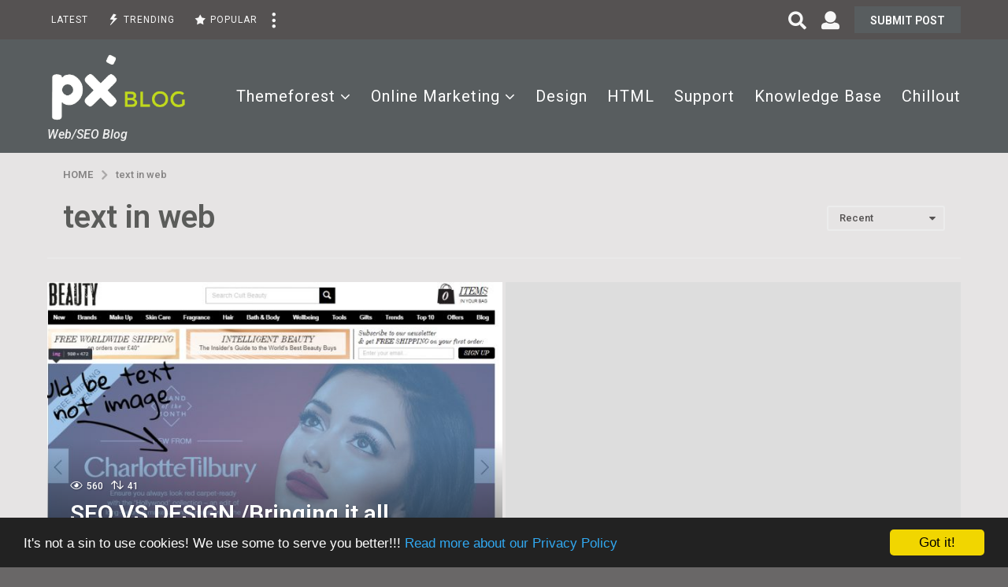

--- FILE ---
content_type: text/html; charset=UTF-8
request_url: https://blog.px-lab.com/tag/text-in-web/
body_size: 22390
content:
<!DOCTYPE HTML>
<html lang="en-US">
	<head>
		<meta charset="UTF-8">
		<meta name="viewport" content="width=device-width, initial-scale=1.0, maximum-scale=1.0, user-scalable=no">
				<meta name='robots' content='index, follow, max-image-preview:large, max-snippet:-1, max-video-preview:-1' />
	<script type="text/javascript">
		(function( $ ) {

			var themeModeStylesheetURL = 'https://blog.px-lab.com/wp-content/themes/boombox/css/day-mode.min.css';
			var getCookie = function( cname ) {
				var name = cname + "=";
				var decodedCookie = decodeURIComponent( document.cookie );
				var ca = decodedCookie.split( ';' );
				for ( var i = 0; i < ca.length; i++ ) {
					var c = ca[i];
					while ( c.charAt( 0 ) == ' ' ) {
						c = c.substring( 1 );
					}
					if ( c.indexOf( name ) == 0 ) {
						return c.substring( name.length, c.length );
					}
				}
				return "";
			};
			var setCookie = function( cname, cvalue, exdays ) {
				var d = new Date();
				d.setTime( d.getTime() + (exdays * 24 * 60 * 60 * 1000) );
				var expires = "expires=" + d.toUTCString();
				document.cookie = cname + "=" + cvalue + ";" + expires + ";path=/";
			};
			var delete_cookie = function( cname ) {
				setCookie( cname, null, 0 );
			};
			var appendThemeModeLink = function() {
				var link = document.createElement( 'link' );
				var targetNode = document.getElementById( 'boombox-primary-style-inline-css' );
				link.rel = 'stylesheet';
				link.id = 'boombox-theme-mode-css';
				link.href = themeModeStylesheetURL;
				link.media = 'all';

				targetNode.parentNode.insertBefore( link, targetNode.nextSibling );
			};

			document.addEventListener( 'DOMContentLoaded', function() {
				var switchers = document.querySelectorAll( '.bb-mode-switcher .bb-mode-toggle' );

				for ( var i = 0; i < switchers.length; i++ ) {
					switchers[i].addEventListener( 'click', function(e) {
					    e.preventDefault();
						var stylesheet = document.getElementById( 'boombox-theme-mode-css' );
						if ( !!getCookie( 'boombox-theme-mode' ) ) {
							if ( stylesheet ) {
								stylesheet.setAttribute( 'disabled', 'disabled' );
							}
                            document.body.classList.remove("boombox-mode-on");
							delete_cookie( 'boombox-theme-mode' );
						} else {
							if ( stylesheet ) {
								stylesheet.removeAttribute( 'disabled' );
							} else {
								appendThemeModeLink();
							}
                            document.body.classList.add("boombox-mode-on");
							setCookie( 'boombox-theme-mode', 1, 365 );
						}
					} );
				}

                if ( !!getCookie( 'boombox-theme-mode' ) ) {
                    document.body.classList.add("boombox-mode-on");
                }
			} );

			if ( !!getCookie( 'boombox-theme-mode' ) ) {

				var appendInterval = setInterval( function() {
					if ( document.getElementById( 'boombox-primary-style-inline-css' ) ) {
						clearInterval( appendInterval );
						appendThemeModeLink();
					}
				}, 25 );
			}

		})();
	</script>
	<!-- This site is optimized with the Yoast SEO plugin v20.8 - https://yoast.com/wordpress/plugins/seo/ -->
	<title>text in web Archives - px-blog</title>
	<link rel="canonical" href="https://blog.px-lab.com/tag/text-in-web/" />
	<meta property="og:locale" content="en_US" />
	<meta property="og:type" content="article" />
	<meta property="og:title" content="text in web Archives - px-blog" />
	<meta property="og:url" content="https://blog.px-lab.com/tag/text-in-web/" />
	<meta property="og:site_name" content="px-blog" />
	<meta name="twitter:card" content="summary_large_image" />
	<meta name="twitter:site" content="@_pxlab" />
	<script type="application/ld+json" class="yoast-schema-graph">{"@context":"https://schema.org","@graph":[{"@type":"CollectionPage","@id":"https://blog.px-lab.com/tag/text-in-web/","url":"https://blog.px-lab.com/tag/text-in-web/","name":"text in web Archives - px-blog","isPartOf":{"@id":"https://blog.px-lab.com/#website"},"breadcrumb":{"@id":"https://blog.px-lab.com/tag/text-in-web/#breadcrumb"},"inLanguage":"en-US"},{"@type":"BreadcrumbList","@id":"https://blog.px-lab.com/tag/text-in-web/#breadcrumb","itemListElement":[{"@type":"ListItem","position":1,"name":"Home","item":"https://blog.px-lab.com/"},{"@type":"ListItem","position":2,"name":"text in web"}]},{"@type":"WebSite","@id":"https://blog.px-lab.com/#website","url":"https://blog.px-lab.com/","name":"px-blog","description":"Web/SEO Blog","potentialAction":[{"@type":"SearchAction","target":{"@type":"EntryPoint","urlTemplate":"https://blog.px-lab.com/?s={search_term_string}"},"query-input":"required name=search_term_string"}],"inLanguage":"en-US"}]}</script>
	<!-- / Yoast SEO plugin. -->


<link rel='dns-prefetch' href='//fonts.googleapis.com' />
<link href='https://fonts.gstatic.com' crossorigin rel='preconnect' />
<link rel="alternate" type="application/rss+xml" title="px-blog &raquo; Feed" href="https://blog.px-lab.com/feed/" />
<link rel="alternate" type="application/rss+xml" title="px-blog &raquo; Comments Feed" href="https://blog.px-lab.com/comments/feed/" />
<link rel="alternate" type="application/rss+xml" title="px-blog &raquo; text in web Tag Feed" href="https://blog.px-lab.com/tag/text-in-web/feed/" />
<script type="text/javascript">
window._wpemojiSettings = {"baseUrl":"https:\/\/s.w.org\/images\/core\/emoji\/14.0.0\/72x72\/","ext":".png","svgUrl":"https:\/\/s.w.org\/images\/core\/emoji\/14.0.0\/svg\/","svgExt":".svg","source":{"concatemoji":"https:\/\/blog.px-lab.com\/wp-includes\/js\/wp-emoji-release.min.js?ver=6.2.8"}};
/*! This file is auto-generated */
!function(e,a,t){var n,r,o,i=a.createElement("canvas"),p=i.getContext&&i.getContext("2d");function s(e,t){p.clearRect(0,0,i.width,i.height),p.fillText(e,0,0);e=i.toDataURL();return p.clearRect(0,0,i.width,i.height),p.fillText(t,0,0),e===i.toDataURL()}function c(e){var t=a.createElement("script");t.src=e,t.defer=t.type="text/javascript",a.getElementsByTagName("head")[0].appendChild(t)}for(o=Array("flag","emoji"),t.supports={everything:!0,everythingExceptFlag:!0},r=0;r<o.length;r++)t.supports[o[r]]=function(e){if(p&&p.fillText)switch(p.textBaseline="top",p.font="600 32px Arial",e){case"flag":return s("\ud83c\udff3\ufe0f\u200d\u26a7\ufe0f","\ud83c\udff3\ufe0f\u200b\u26a7\ufe0f")?!1:!s("\ud83c\uddfa\ud83c\uddf3","\ud83c\uddfa\u200b\ud83c\uddf3")&&!s("\ud83c\udff4\udb40\udc67\udb40\udc62\udb40\udc65\udb40\udc6e\udb40\udc67\udb40\udc7f","\ud83c\udff4\u200b\udb40\udc67\u200b\udb40\udc62\u200b\udb40\udc65\u200b\udb40\udc6e\u200b\udb40\udc67\u200b\udb40\udc7f");case"emoji":return!s("\ud83e\udef1\ud83c\udffb\u200d\ud83e\udef2\ud83c\udfff","\ud83e\udef1\ud83c\udffb\u200b\ud83e\udef2\ud83c\udfff")}return!1}(o[r]),t.supports.everything=t.supports.everything&&t.supports[o[r]],"flag"!==o[r]&&(t.supports.everythingExceptFlag=t.supports.everythingExceptFlag&&t.supports[o[r]]);t.supports.everythingExceptFlag=t.supports.everythingExceptFlag&&!t.supports.flag,t.DOMReady=!1,t.readyCallback=function(){t.DOMReady=!0},t.supports.everything||(n=function(){t.readyCallback()},a.addEventListener?(a.addEventListener("DOMContentLoaded",n,!1),e.addEventListener("load",n,!1)):(e.attachEvent("onload",n),a.attachEvent("onreadystatechange",function(){"complete"===a.readyState&&t.readyCallback()})),(e=t.source||{}).concatemoji?c(e.concatemoji):e.wpemoji&&e.twemoji&&(c(e.twemoji),c(e.wpemoji)))}(window,document,window._wpemojiSettings);
</script>
<style type="text/css">
img.wp-smiley,
img.emoji {
	display: inline !important;
	border: none !important;
	box-shadow: none !important;
	height: 1em !important;
	width: 1em !important;
	margin: 0 0.07em !important;
	vertical-align: -0.1em !important;
	background: none !important;
	padding: 0 !important;
}
</style>
	<link rel='stylesheet' id='wp-block-library-css' href='https://blog.px-lab.com/wp-includes/css/dist/block-library/style.min.css?ver=6.2.8' type='text/css' media='all' />
<link rel='stylesheet' id='bp-login-form-block-css' href='https://blog.px-lab.com/wp-content/plugins/buddypress/bp-core/css/blocks/login-form.min.css?ver=11.2.0' type='text/css' media='all' />
<link rel='stylesheet' id='bp-member-block-css' href='https://blog.px-lab.com/wp-content/plugins/buddypress/bp-members/css/blocks/member.min.css?ver=11.2.0' type='text/css' media='all' />
<link rel='stylesheet' id='bp-members-block-css' href='https://blog.px-lab.com/wp-content/plugins/buddypress/bp-members/css/blocks/members.min.css?ver=11.2.0' type='text/css' media='all' />
<link rel='stylesheet' id='bp-dynamic-members-block-css' href='https://blog.px-lab.com/wp-content/plugins/buddypress/bp-members/css/blocks/dynamic-members.min.css?ver=11.2.0' type='text/css' media='all' />
<link rel='stylesheet' id='quads-style-css-css' href='https://blog.px-lab.com/wp-content/plugins/quick-adsense-reloaded/includes/gutenberg/dist/blocks.style.build.css?ver=2.0.71' type='text/css' media='all' />
<link rel='stylesheet' id='classic-theme-styles-css' href='https://blog.px-lab.com/wp-includes/css/classic-themes.min.css?ver=6.2.8' type='text/css' media='all' />
<style id='global-styles-inline-css' type='text/css'>
body{--wp--preset--color--black: #000000;--wp--preset--color--cyan-bluish-gray: #abb8c3;--wp--preset--color--white: #ffffff;--wp--preset--color--pale-pink: #f78da7;--wp--preset--color--vivid-red: #cf2e2e;--wp--preset--color--luminous-vivid-orange: #ff6900;--wp--preset--color--luminous-vivid-amber: #fcb900;--wp--preset--color--light-green-cyan: #7bdcb5;--wp--preset--color--vivid-green-cyan: #00d084;--wp--preset--color--pale-cyan-blue: #8ed1fc;--wp--preset--color--vivid-cyan-blue: #0693e3;--wp--preset--color--vivid-purple: #9b51e0;--wp--preset--gradient--vivid-cyan-blue-to-vivid-purple: linear-gradient(135deg,rgba(6,147,227,1) 0%,rgb(155,81,224) 100%);--wp--preset--gradient--light-green-cyan-to-vivid-green-cyan: linear-gradient(135deg,rgb(122,220,180) 0%,rgb(0,208,130) 100%);--wp--preset--gradient--luminous-vivid-amber-to-luminous-vivid-orange: linear-gradient(135deg,rgba(252,185,0,1) 0%,rgba(255,105,0,1) 100%);--wp--preset--gradient--luminous-vivid-orange-to-vivid-red: linear-gradient(135deg,rgba(255,105,0,1) 0%,rgb(207,46,46) 100%);--wp--preset--gradient--very-light-gray-to-cyan-bluish-gray: linear-gradient(135deg,rgb(238,238,238) 0%,rgb(169,184,195) 100%);--wp--preset--gradient--cool-to-warm-spectrum: linear-gradient(135deg,rgb(74,234,220) 0%,rgb(151,120,209) 20%,rgb(207,42,186) 40%,rgb(238,44,130) 60%,rgb(251,105,98) 80%,rgb(254,248,76) 100%);--wp--preset--gradient--blush-light-purple: linear-gradient(135deg,rgb(255,206,236) 0%,rgb(152,150,240) 100%);--wp--preset--gradient--blush-bordeaux: linear-gradient(135deg,rgb(254,205,165) 0%,rgb(254,45,45) 50%,rgb(107,0,62) 100%);--wp--preset--gradient--luminous-dusk: linear-gradient(135deg,rgb(255,203,112) 0%,rgb(199,81,192) 50%,rgb(65,88,208) 100%);--wp--preset--gradient--pale-ocean: linear-gradient(135deg,rgb(255,245,203) 0%,rgb(182,227,212) 50%,rgb(51,167,181) 100%);--wp--preset--gradient--electric-grass: linear-gradient(135deg,rgb(202,248,128) 0%,rgb(113,206,126) 100%);--wp--preset--gradient--midnight: linear-gradient(135deg,rgb(2,3,129) 0%,rgb(40,116,252) 100%);--wp--preset--duotone--dark-grayscale: url('#wp-duotone-dark-grayscale');--wp--preset--duotone--grayscale: url('#wp-duotone-grayscale');--wp--preset--duotone--purple-yellow: url('#wp-duotone-purple-yellow');--wp--preset--duotone--blue-red: url('#wp-duotone-blue-red');--wp--preset--duotone--midnight: url('#wp-duotone-midnight');--wp--preset--duotone--magenta-yellow: url('#wp-duotone-magenta-yellow');--wp--preset--duotone--purple-green: url('#wp-duotone-purple-green');--wp--preset--duotone--blue-orange: url('#wp-duotone-blue-orange');--wp--preset--font-size--small: 13px;--wp--preset--font-size--medium: 20px;--wp--preset--font-size--large: 36px;--wp--preset--font-size--x-large: 42px;--wp--preset--spacing--20: 0.44rem;--wp--preset--spacing--30: 0.67rem;--wp--preset--spacing--40: 1rem;--wp--preset--spacing--50: 1.5rem;--wp--preset--spacing--60: 2.25rem;--wp--preset--spacing--70: 3.38rem;--wp--preset--spacing--80: 5.06rem;--wp--preset--shadow--natural: 6px 6px 9px rgba(0, 0, 0, 0.2);--wp--preset--shadow--deep: 12px 12px 50px rgba(0, 0, 0, 0.4);--wp--preset--shadow--sharp: 6px 6px 0px rgba(0, 0, 0, 0.2);--wp--preset--shadow--outlined: 6px 6px 0px -3px rgba(255, 255, 255, 1), 6px 6px rgba(0, 0, 0, 1);--wp--preset--shadow--crisp: 6px 6px 0px rgba(0, 0, 0, 1);}:where(.is-layout-flex){gap: 0.5em;}body .is-layout-flow > .alignleft{float: left;margin-inline-start: 0;margin-inline-end: 2em;}body .is-layout-flow > .alignright{float: right;margin-inline-start: 2em;margin-inline-end: 0;}body .is-layout-flow > .aligncenter{margin-left: auto !important;margin-right: auto !important;}body .is-layout-constrained > .alignleft{float: left;margin-inline-start: 0;margin-inline-end: 2em;}body .is-layout-constrained > .alignright{float: right;margin-inline-start: 2em;margin-inline-end: 0;}body .is-layout-constrained > .aligncenter{margin-left: auto !important;margin-right: auto !important;}body .is-layout-constrained > :where(:not(.alignleft):not(.alignright):not(.alignfull)){max-width: var(--wp--style--global--content-size);margin-left: auto !important;margin-right: auto !important;}body .is-layout-constrained > .alignwide{max-width: var(--wp--style--global--wide-size);}body .is-layout-flex{display: flex;}body .is-layout-flex{flex-wrap: wrap;align-items: center;}body .is-layout-flex > *{margin: 0;}:where(.wp-block-columns.is-layout-flex){gap: 2em;}.has-black-color{color: var(--wp--preset--color--black) !important;}.has-cyan-bluish-gray-color{color: var(--wp--preset--color--cyan-bluish-gray) !important;}.has-white-color{color: var(--wp--preset--color--white) !important;}.has-pale-pink-color{color: var(--wp--preset--color--pale-pink) !important;}.has-vivid-red-color{color: var(--wp--preset--color--vivid-red) !important;}.has-luminous-vivid-orange-color{color: var(--wp--preset--color--luminous-vivid-orange) !important;}.has-luminous-vivid-amber-color{color: var(--wp--preset--color--luminous-vivid-amber) !important;}.has-light-green-cyan-color{color: var(--wp--preset--color--light-green-cyan) !important;}.has-vivid-green-cyan-color{color: var(--wp--preset--color--vivid-green-cyan) !important;}.has-pale-cyan-blue-color{color: var(--wp--preset--color--pale-cyan-blue) !important;}.has-vivid-cyan-blue-color{color: var(--wp--preset--color--vivid-cyan-blue) !important;}.has-vivid-purple-color{color: var(--wp--preset--color--vivid-purple) !important;}.has-black-background-color{background-color: var(--wp--preset--color--black) !important;}.has-cyan-bluish-gray-background-color{background-color: var(--wp--preset--color--cyan-bluish-gray) !important;}.has-white-background-color{background-color: var(--wp--preset--color--white) !important;}.has-pale-pink-background-color{background-color: var(--wp--preset--color--pale-pink) !important;}.has-vivid-red-background-color{background-color: var(--wp--preset--color--vivid-red) !important;}.has-luminous-vivid-orange-background-color{background-color: var(--wp--preset--color--luminous-vivid-orange) !important;}.has-luminous-vivid-amber-background-color{background-color: var(--wp--preset--color--luminous-vivid-amber) !important;}.has-light-green-cyan-background-color{background-color: var(--wp--preset--color--light-green-cyan) !important;}.has-vivid-green-cyan-background-color{background-color: var(--wp--preset--color--vivid-green-cyan) !important;}.has-pale-cyan-blue-background-color{background-color: var(--wp--preset--color--pale-cyan-blue) !important;}.has-vivid-cyan-blue-background-color{background-color: var(--wp--preset--color--vivid-cyan-blue) !important;}.has-vivid-purple-background-color{background-color: var(--wp--preset--color--vivid-purple) !important;}.has-black-border-color{border-color: var(--wp--preset--color--black) !important;}.has-cyan-bluish-gray-border-color{border-color: var(--wp--preset--color--cyan-bluish-gray) !important;}.has-white-border-color{border-color: var(--wp--preset--color--white) !important;}.has-pale-pink-border-color{border-color: var(--wp--preset--color--pale-pink) !important;}.has-vivid-red-border-color{border-color: var(--wp--preset--color--vivid-red) !important;}.has-luminous-vivid-orange-border-color{border-color: var(--wp--preset--color--luminous-vivid-orange) !important;}.has-luminous-vivid-amber-border-color{border-color: var(--wp--preset--color--luminous-vivid-amber) !important;}.has-light-green-cyan-border-color{border-color: var(--wp--preset--color--light-green-cyan) !important;}.has-vivid-green-cyan-border-color{border-color: var(--wp--preset--color--vivid-green-cyan) !important;}.has-pale-cyan-blue-border-color{border-color: var(--wp--preset--color--pale-cyan-blue) !important;}.has-vivid-cyan-blue-border-color{border-color: var(--wp--preset--color--vivid-cyan-blue) !important;}.has-vivid-purple-border-color{border-color: var(--wp--preset--color--vivid-purple) !important;}.has-vivid-cyan-blue-to-vivid-purple-gradient-background{background: var(--wp--preset--gradient--vivid-cyan-blue-to-vivid-purple) !important;}.has-light-green-cyan-to-vivid-green-cyan-gradient-background{background: var(--wp--preset--gradient--light-green-cyan-to-vivid-green-cyan) !important;}.has-luminous-vivid-amber-to-luminous-vivid-orange-gradient-background{background: var(--wp--preset--gradient--luminous-vivid-amber-to-luminous-vivid-orange) !important;}.has-luminous-vivid-orange-to-vivid-red-gradient-background{background: var(--wp--preset--gradient--luminous-vivid-orange-to-vivid-red) !important;}.has-very-light-gray-to-cyan-bluish-gray-gradient-background{background: var(--wp--preset--gradient--very-light-gray-to-cyan-bluish-gray) !important;}.has-cool-to-warm-spectrum-gradient-background{background: var(--wp--preset--gradient--cool-to-warm-spectrum) !important;}.has-blush-light-purple-gradient-background{background: var(--wp--preset--gradient--blush-light-purple) !important;}.has-blush-bordeaux-gradient-background{background: var(--wp--preset--gradient--blush-bordeaux) !important;}.has-luminous-dusk-gradient-background{background: var(--wp--preset--gradient--luminous-dusk) !important;}.has-pale-ocean-gradient-background{background: var(--wp--preset--gradient--pale-ocean) !important;}.has-electric-grass-gradient-background{background: var(--wp--preset--gradient--electric-grass) !important;}.has-midnight-gradient-background{background: var(--wp--preset--gradient--midnight) !important;}.has-small-font-size{font-size: var(--wp--preset--font-size--small) !important;}.has-medium-font-size{font-size: var(--wp--preset--font-size--medium) !important;}.has-large-font-size{font-size: var(--wp--preset--font-size--large) !important;}.has-x-large-font-size{font-size: var(--wp--preset--font-size--x-large) !important;}
.wp-block-navigation a:where(:not(.wp-element-button)){color: inherit;}
:where(.wp-block-columns.is-layout-flex){gap: 2em;}
.wp-block-pullquote{font-size: 1.5em;line-height: 1.6;}
</style>
<link rel='stylesheet' id='bp-parent-css-css' href='https://blog.px-lab.com/wp-content/themes/boombox/buddypress/css/buddypress.min.css?ver=2.8.5' type='text/css' media='screen' />
<link rel='stylesheet' id='wsl-widget-css' href='https://blog.px-lab.com/wp-content/plugins/wordpress-social-login/assets/css/style.css?ver=6.2.8' type='text/css' media='all' />
<link rel='stylesheet' id='boombox-styles-min-css' href='https://blog.px-lab.com/wp-content/themes/boombox/js/plugins/plugins.min.css?ver=2.8.5' type='text/css' media='all' />
<link rel='stylesheet' id='boombox-icomoon-style-css' href='https://blog.px-lab.com/wp-content/themes/boombox/fonts/icon-fonts/icomoon/icons.min.css?ver=2.8.5' type='text/css' media='all' />
<link rel='stylesheet' id='boombox-fonts-css' href='https://fonts.googleapis.com/css?family=Roboto%3A300%2C300i%2C400%2C400i%2C500%2C500i%2C600%2C600i%2C700%2C700i%2C800%2C800i%2C900%2C900i&#038;subset=latin%2Clatin-ext&#038;ver=2.8.5' type='text/css' media='all' />
<link rel='stylesheet' id='boombox-primary-style-css' href='https://blog.px-lab.com/wp-content/themes/boombox/css/style.min.css?ver=2.8.5' type='text/css' media='all' />
<style id='boombox-primary-style-inline-css' type='text/css'>

		/* -- Mobile Header -- */
		.bb-header.header-mobile .header-row {
			background-color: #555252;
			color: #ffffff;
		}
		/* If you need to specify different color for bottom/top header, use this code */
		.bb-header.header-mobile.g-style .header-c {
			color: #ffffff;
		}
		/* Mobile header breakpoint */
		@media (min-width: 992px) {
			.bb-show-desktop-header {
			  display: block;
			}
			.bb-show-mobile-header {
			  display: none;
			}
		}
	
		/* --site title color */
		.branding h1 {
		  color: #606060;
		}
	
		/* -top */
		.bb-header.header-desktop .top-header {
		  background-color: #555252;
		}
	
		.bb-header.header-desktop .top-header .bb-header-icon:hover,
		.bb-header.header-desktop .top-header  .bb-header-icon.active,
		.bb-header.header-desktop .top-header .main-navigation > ul > li:hover,
		.bb-header.header-desktop .top-header .main-navigation > ul > li.current-menu-item > a {
		  color: #505050;
		}
	
		/* --top pattern */
		.bb-header.header-desktop .top-header svg {
		  fill: #555252;
		}
	
		/* --top text color */
		.bb-header.header-desktop .top-header {
		  color: #f7f7f7;
		}
	
		.bb-header.header-desktop .top-header .create-post {
		  background-color: #585d5f;
		}
	
		/* --top button color */
		.bb-header.header-desktop .top-header .create-post {
		  color: #ffffff;
		}
		
		/* --top Typography */
		.bb-header.header-desktop .top-header .main-navigation {
			font-family: Roboto,sans-serif;
			font-size: 12px;
			font-style : normal;
			font-weight: 400;
			letter-spacing: 1px;
			text-transform: uppercase;
		}
		
		.bb-header.header-desktop .top-header .main-navigation .sub-menu {
			font-family: inherit;
			font-size: 14px;
			font-style : inherit;
			font-weight: 500;
			letter-spacing: inherit;
			text-transform: inherit;
		}
	
		.bb-header.header-desktop .bottom-header .bb-header-icon:hover,
		.bb-header.header-desktop .bottom-header .bb-header-icon.active,
		.bb-header.header-desktop .bottom-header .main-navigation > ul > li:hover,
		.bb-header.header-desktop .bottom-header .main-navigation > ul > li.current-menu-item > a,
		.bb-header.header-desktop .bottom-header .main-navigation > ul > li.current-menu-item > .dropdown-toggle {
		  color: #c0d91d;
		}
	
		/* -bottom */
		.bb-header.header-desktop .bottom-header {
		  background-color: #585d5f;
		}
	
		.bb-header.header-desktop .bottom-header svg {
		  fill: #585d5f;
		}
	
		/* --bottom text color */
		.bb-header.header-desktop .bottom-header {
		  color: #ffffff;
		}
	
		.bb-header.header-desktop .bottom-header .main-navigation ul li:before,
		.bb-header.header-desktop .bottom-header .account-box .user:after,
		.bb-header.header-desktop .bottom-header .create-post:before,
		.bb-header.header-desktop .bottom-header .menu-button:after {
		  border-color: #ffffff;
		}
	
		.bb-header.header-desktop .bottom-header .create-post {
		  background-color: #585d5f;
		}
	
		/* --bottom button color */
		.bb-header.header-desktop .create-post {
		  color: #ffffff;
		}
		
		/* --bottom Typography */
		.bb-header.header-desktop .bottom-header .main-navigation {
			font-family: Roboto,sans-serif;
			font-size: 20px;
			font-style : normal;
			font-weight: 400;
			letter-spacing: 1px;
			text-transform: capitalize;
		}
		
		.bb-header.header-desktop .bottom-header .main-navigation .sub-menu {
			font-family: inherit;
			font-size: 14px;
			font-style : inherit;
			font-weight: 500;
			letter-spacing: inherit;
			text-transform: inherit;
		}

		/* -- Logo Margin for Desktop */
		.bb-header.header-desktop .branding {
			margin-top: 15px;
			margin-bottom: 15px;
		}
		/* -- Logo Margin for Mobile */
		.bb-header.header-mobile .branding {
			margin-top: 5px;
			margin-bottom: 5px;
		}
		

		/* Custom Footer Styles */
	
		/* -top */
		.footer {
		  background-color: #555252;
		}
	
		.footer .footer-top svg {
		  fill: #555252;
		}
	
		.footer .footer-bottom svg {
		  fill: #282828;
		}
	
		/* -primary color */
		/* --primary bg */
		#footer .cat-item.current-cat a,
		#footer .widget_mc4wp_form_widget:before,#footer .widget_create_post:before,
		#footer .cat-item a:hover,
		#footer button[type="submit"],
		#footer input[type="submit"],
		#footer .bb-btn, #footer .bnt.primary {
		  background-color: #c0d91d;
		}
	
		/* --primary text */
		#footer .widget_mc4wp_form_widget:before,#footer .widget_create_post:before,
		#footer button[type="submit"],
		#footer input[type="submit"],
		#footer .bb-btn, #footer .bb-bnt-primary {
		  color: #ffffff;
		}
	
		/* --primary hover */
		#footer a:hover {
		  color: #c0d91d;
		}
	
		#footer .widget_categories ul li a:hover,
		#footer .widget_archive ul li a:hover,
		#footer .widget_pages ul li a:hover,
		#footer .widget_meta ul li a:hover,
		#footer .widget_nav_menu ul li a:hover {
		  background-color: #c0d91d;
		  color: #ffffff;
		}
	
		#footer .slick-dots li.slick-active button:before,
		#footer .widget_tag_cloud a:hover {
		  border-color:#c0d91d;
		}
	
		/* -heading color */
		#footer .bb-featured-strip .item .title,
		#footer .slick-dots li button:before,
		#footer h1,#footer h2,#footer h3,#footer h4, #footer h5,#footer h6,
		#footer .widget-title {
		  color: #555252;
		}
	
		/* -text color */
		#footer,
		#footer .widget_recent_comments .recentcomments .comment-author-link,
		#footer .widget_recent_comments .recentcomments a,
		#footer .byline, #footer .posted-on,
		#footer .widget_nav_menu ul li,
		#footer .widget_categories ul li,
		#footer .widget_archive ul li,
		#footer .widget_pages ul li,
		#footer .widget_meta ul li {
		  color: #ffffff;
		}
		#footer .widget_tag_cloud  a, #footer select, #footer textarea, #footer input[type="tel"], #footer input[type="text"], #footer input[type="number"], #footer input[type="date"], #footer input[type="time"], #footer input[type="url"], #footer input[type="email"], #footer input[type="search"],#footer input[type="password"],
		#footer .widget_mc4wp_form_widget:after, #footer .widget_create_post:after {
			border-color: #ffffff;
		}
	
		#footer .widget_categories ul li a,
		#footer .widget_archive ul li a,
		#footer .widget_pages ul li a,
		#footer .widget_meta ul li a,
		#footer .widget_nav_menu ul li a,
		#footer .widget_tag_cloud a {
		  color: #ffffff;
		}
	
		/* -bottom */
		/* --text  color */
		#footer .footer-bottom {
		  background-color: #282828;
		  color: #ffffff;
		}
	
		/* --text  hover */
		#footer .footer-bottom a:hover {
		  color: #c0d91d;
		}
/* - Page header - */

	/* -body bg color */
	body,.bb-post-gallery-content .bb-gl-header,
	.bb-cards-view .bb-post-single.style5 .site-main, .bb-cards-view .bb-post-single.style6 .container-inner  {
	    background-color: #696767;
	}
	form#mycred-transfer-form-transfer {
		background-color: #696767 !important;
	}
	
	.branding .site-title {
		font-family: -apple-system, BlinkMacSystemFont, "Segoe UI", Roboto, Oxygen-Sans, Ubuntu, Cantarell, "Helvetica Neue", sans-serif;
		font-weight:400;
		font-style:normal;
	}

	#background-image {
		background-size:cover;
	}

	/* -Font sizes */
	.widget-title {
		font-size: 17px;
	}
	body {
	    font-size: 16px;
	}
	@media screen and (min-width: 992px) {
		html {
			font-size: 16px;
		}
		.bb-post-single .s-post-title {
	    	font-size: 45px;
		}
	}

	/* -content bg color */
	.page-wrapper,
	#main,
	.bb-cards-view .bb-card-item,
	.bb-cards-view .widget_mc4wp_form_widget:after,
	.bb-cards-view .widget_create_post:after,
	.light-modal .modal-body,.light-modal,
	.bb-toggle .bb-header-dropdown.toggle-content,
	.bb-header.header-desktop .main-navigation .sub-menu,
	.bb-post-share-box .post-share-count,
	.bb-post-rating a,.comment-respond input[type=text], .comment-respond textarea, .comment-respond #commentform textarea#comment,
	.bb-fixed-pagination .page,.bb-fixed-pagination .pg-content,
	.bb-floating-navbar .floating-navbar-inner,
	.bb-featured-strip .bb-arrow-next, .bb-featured-strip .bb-arrow-prev,
	.bb-mobile-navigation,
	.mejs-container,.bb-post-gallery-content,
	.bb-dropdown .dropdown-toggle, .bb-dropdown .dropdown-content,
	.bb-stretched-view .bb-post-single.style5 .site-main, .bb-stretched-view .bb-post-single.style6 .container-inner,
	.bb-boxed-view .bb-post-single.style5 .site-main, .bb-boxed-view .bb-post-single.style6 .container-inner,
	.bb-advertisement.bb-sticky-bottom-area .bb-sticky-btm-el {
	  background-color: #e6e4e4;
	  border-color: #e6e4e4;
	}
	/* Temp Color: will be option in future */
	.bb-header.header-mobile.g-style .header-c {
		background: #e6e4e4;
	}
	.bb-header-navigation .main-navigation .sub-menu:before,
	.bb-toggle .toggle-content.bb-header-dropdown:before {
	    border-color: transparent transparent #e6e4e4;
	}
	select, .bb-form-block input, .bb-form-block select, .bb-form-block textarea,
	.bb-author-vcard .author {
		background-color: #e6e4e4;
	}
	.bb-tabs .tabs-menu .count {
	  color: #e6e4e4;
	}

	/* -page width */
	.page-wrapper {
	  width: 100%;
	}

	/* -primary color */
	/* --primary color for bg */
	.mark, mark,.box_list,
	.bb-tooltip:before,
	.bb-text-highlight.primary-color,
	#comments .nav-links a,
	.light-modal .modal-close,
	.quiz_row:hover,
	.progress-bar-success,
	.onoffswitch,.onoffswitch2,
	.widget_nav_menu ul li a:hover,
	.widget_categories ul li a:hover,
	.widget_archive ul li a:hover,
	.widget_pages ul li a:hover,
	.widget_meta ul li a:hover,
	.widget_mc4wp_form_widget:before,.widget_create_post:before,
	.widget_calendar table th a,
	.widget_calendar table td a,
	.go-top, .bb-affiliate-content .item-url,
	.bb-mobile-navigation .close,
	.bb-wp-pagination .page-numbers.next, .bb-wp-pagination .page-numbers.prev,
	.navigation.pagination .page-numbers.next, .navigation.pagination .page-numbers.prev,
	.bb-next-prev-pagination .page-link,
	.bb-next-pagination .page-link,
	.bb-post-share-box .post-share-count,
	.cat-item.current-cat a,
	.cat-item a:hover,
	.bb-fixed-pagination .page:hover .pg-arrow,
	button[type="submit"],
	input[type="submit"],
	.bb-btn.bb-btn-primary,.bb-btn.bb-btn-primary:hover,
	blockquote:before,.bb-btn.bb-btn-primary-outline:hover,.bb-post-gallery-content .bb-gl-meta .bb-gl-arrow,
	hr.primary-color,
	.bb-bg-primary, .bb-bg-primary.bb-btn,
	.bb-sticky-btm .btn-close {
	  background-color: #8cb70a;
	}
	.bb-tooltip:after,
	hr.bb-line-dashed.primary-color, hr.bb-line-dotted.primary-color {
		border-top-color:#8cb70a;
	}

	/* --primary text */
	.mark, mark,
	.bb-tooltip:before,
	.bb-wp-pagination .page-numbers.next, .bb-wp-pagination .page-numbers.prev,
	.navigation.pagination .page-numbers.next, .navigation.pagination .page-numbers.prev,
	.bb-text-highlight.primary-color,
	#comments .nav-links a,
	.light-modal .modal-close,
	.sr-only,.box_list,
	.quiz_row:hover, .bb-affiliate-content .item-url,
	.onoffswitch,.onoffswitch2,
	.bb-next-prev-pagination .page-link,
	.bb-next-pagination .page-link,
	.widget_nav_menu ul li a:hover,
	.widget_categories ul li a:hover,
	.widget_archive ul li a:hover,
	.widget_pages ul li a:hover,
	.widget_meta ul li a:hover,
	.cat-item.current-cat a,
	.widget_mc4wp_form_widget:before,.widget_create_post:before,
	.go-top,
	.widget_calendar table th a,
	.widget_calendar table td a,
	.bb-mobile-navigation .close,
	.bb-post-share-box .post-share-count,
	.bb-fixed-pagination .page:hover .pg-arrow,
	button[type="submit"],
	input[type="submit"],
	.bb-btn.bb-btn-primary,.bb-btn.bb-btn-primary:hover,.bb-btn.bb-btn-primary-outline:hover,
	blockquote:before,.bb-post-gallery-content .bb-gl-meta .bb-gl-arrow,
	.bb-bg-primary,
	.bb-sticky-btm .btn-close {
	  color: #ffffff;
	}

	/* -primary color */
	/* --primary color for text */
	#cancel-comment-reply-link,
	.bb-affiliate-content .price:before,
	.bb-header-navigation .main-navigation > ul .sub-menu li:hover > a,
	.bb-header-navigation .main-navigation > ul .sub-menu li.current-menu-item a,
	.bb-header-navigation .more-navigation .section-navigation ul li:hover a,
	.bb-mobile-navigation .main-navigation li a:hover,.bb-mobile-navigation .main-navigation>ul>li .sub-menu li a:hover,
	.bb-mobile-navigation .main-navigation li.current-menu-item > a, .bb-mobile-navigation .main-navigation .sub-menu li.current-menu-item > a,
	.bb-mobile-navigation .main-navigation li.current-menu-item > .dropdown-toggle, .bb-mobile-navigation .main-navigation .sub-menu li.current-menu-item > .dropdown-toggle,
	.sticky .post-thumbnail:after,
	.entry-no-lg,
	.entry-title:hover a,
	.post-types .item:hover .bb-icon,
	.bb-text-dropcap.primary-color,
	.bb-btn-primary-outline,
	.bb-btn-link:hover,
	.bb-btn-link,#comments .bypostauthor > .comment-body .vcard .fn,
	.more-link:hover,
	.widget_bb-side-navigation .menu-item.menu-item-icon .bb-icon,
	.bb-price-block .current-price:before, .bb-price-block ins:before, .bb-price-block .amount:before, .product_list_widget ins .amount:before {
	  color: #8cb70a;
	}

    .single.nsfw-post .bb-post-single .nsfw-post h3,
    .bb-post-nav .nsfw-post h3,
	.post-thumbnail .nsfw-post h3{
	    color: #8cb70a !important;
	}
	.post-types .item:hover,
	.more-load-button button:hover,
	.bb-btn-primary-outline,.bb-btn-primary:hover,
	.widget_tag_cloud .tagcloud a:hover {
	  border-color: #8cb70a;
	}

	.bb-tabs .tabs-menu li.active:before  {
		background-color: #8cb70a;
	}

	/* -link color */
	a,.bb-timing-block .timing-seconds {
	  color:#6e8627
	}

	/* - base text color */
	body, html,
	.widget_recent_comments .recentcomments .comment-author-link,.widget_recent_comments .recentcomments a,
	.bb-header.header-desktop .main-navigation .sub-menu,
	.bb-header-dropdown.toggle-content,.comment-respond input[type=text], .comment-respond textarea,
	.featured-strip .slick-dots li button:before,
	.more-load-button button,.comment-vote .count,
	.bb-mobile-navigation .bb-header-search .search-submit,
	#comments .comment .comment-body .comment-content small .dropdown-toggle,
	.byline a,.byline .author-name,
	.bb-featured-strip .bb-arrow-next, .bb-featured-strip .bb-arrow-prev,
	.bb-price-block, .bb-price-block > .amount, .bb-price-block ins .amount,
	.bb-dropdown .dropdown-content a,
	.bb-author-vcard .auth-references a,
	.light-modal,
    .bb-author-vcard-mini .auth-url,
	.bb-post-gallery-content .bb-gl-meta .bb-gl-pagination b,
	 .bb-post-gallery-content.bb-mode-slide .bb-mode-switcher[data-mode=slide],
	 .bb-post-gallery-content.bb-mode-grid .bb-mode-switcher[data-mode=grid]{
	  color: #555252;
	}

	/* --heading text color */
	#comments .vcard .fn,
	.bb-fixed-pagination .page .pg-title,
	.more_items_x legend, .more_items legend, .more_items_glow,
	h1, h2, h3, h4, h5, h6 {
	  color: #5b5c5a;
	}
	.bb-tabs .tabs-menu li.active, .bb-tabs .tabs-menu li.active {
	  border-color: #5b5c5a;
	}
	.bb-tabs .tabs-menu .count {
	  background-color: #5b5c5a;
	}

	/* --secondary text color */
	s, strike, del,label,#comments .pingback .comment-body .comment-content, #comments .comment .comment-body .comment-content,
	#TB_ajaxWindowTitle,
	.bb-affiliate-content .price .old-price,
	.bb-header-navigation .more-navigation .sections-header,
	.bb-mobile-navigation .more-menu .more-menu-body .sections-header,
	.bb-post-share-box .bb-post-rating .count .text:after,
	.inline-popup .intro,.comment-vote a .bb-icon,
	.authentication .intro,.widget_recent_comments .recentcomments,
	.post-types .item .bb-icon,
	.bb-post-rating a,.post-thumbnail .thumbnail-caption,
	table thead th, table tfoot th, .bb-post-share-box .mobile-info,
	.widget_create_post .text,
	.widget_footer .text,
	.bb-author-vcard .author-info,.bb-author-vcard .auth-byline,
	.wp-caption .wp-caption-text, .wp-caption-dd,
	#comments .comments-title span,
	#comments .comment-notes,
	#comments .comment-metadata,
	.short-info .create-post .text,
	.bb-cat-links,
	.widget_bb-side-navigation .menu-item.menu-item-has-children .dropdown-toggle,
	.bb-post-meta .post-comments,.entry-sub-title,
	.bb-page-header .page-subtitle,
	.widget_bb-side-navigation .bb-widget-title,
	.bb-price-block .old-price,.bb-price-block del .amount,
	.widget_recent_comments .recentcomments,
	.bb-post-gallery-content .bb-gl-mode-switcher,
    .bb-author-vcard-mini .auth-byline, .bb-author-vcard-mini .auth-posted-on, .bb-author-vcard-mini .auth-title,
	.s-post-meta .post-comments,
	.bb-sec-label,
	.bb-breadcrumb.clr-style1, .bb-breadcrumb.clr-style1 a {
	  color: #858383;
	}

	::-webkit-input-placeholder {
	  color: #858383;
	}

	:-moz-placeholder {
	  color: #858383;
	}

	:-ms-input-placeholder {
	  color: #858383;
	}

	/* -font family */
	/* --base font family */
	body, html,
	#cancel-comment-reply-link,
	#comments .comments-title span {
	  font-family: Roboto,sans-serif;
	}

	/* --Post heading font family */
	.entry-title {
	 font-family: Roboto,sans-serif;
	}

	/* --secondary font family */
	.bb-wp-pagination,.navigation.pagination,
	.comments-area h3,[class*=" mashicon-"] .text, [class^=mashicon-] .text,
	.entry-no-lg,
	.bb-reaction-box .title, .bb-reaction-box .reaction-item .reaction-vote-btn,
	#comments .comments-title, #comments .comment-reply-title,
	.bb-page-header .bb-trending-navigation ul li a,
	.widget-title,
	.bb-badge .text,.post-number,
	.more_items_x legend, .more_items legend, .more_items_glow,
	section.error-404 .text,
	.inline-popup .title,
	.authentication .title,
	.bb-other-posts .title,
	.bb-post-share-box h2,
	.bb-page-header h1 {
	  font-family: Roboto,sans-serif;
	}

	/* -border-color */
	.bb-page-header .container-bg, .bb-page-header.boxed.has-bg .container-bg,
	.bb-header-navigation .main-navigation .sub-menu,
	.bb-header-navigation .more-navigation .more-menu-header,
	.bb-header-navigation .more-navigation .more-menu-footer,
	.bb-mobile-navigation .more-menu .bb-badge-list,
	.bb-mobile-navigation .main-navigation,
	.bb-mobile-navigation .more-menu-body,
	.spinner-pulse,
	.bb-border-thumb,#comments .pingback, #comments .comment,
	.more-load-button button,
	.bb-post-rating .count .bb-icon,
	.quiz_row,.bb-post-collection .post-items .post-item .post-author-meta, .post-grid .page .post-author-meta, .post-list .post .post-author-meta, .post-list .page .post-author-meta,.post-list.standard .post footer,
	.post-list.standard .entry-sub-title,
	.more-load-button:before,
	.bb-mobile-navigation .bb-header-search form,
	#TB_window .shares,
	.wp-playlist,.boombox-comments .tabs-content,
	.post-types .item,
	.bb-page-header .bb-trending-navigation,
	.widget_mc4wp_form_widget:after,.widget_create_post:after,
	.bb-post-rating .inner,
	.bb-post-rating .point-btn,
	.widget_bb-side-navigation .menu-item.menu-item-has-children>a,
	.bb-author-vcard .author, #comments .comment-list, #comments .pingback .children .comment, #comments .comment .children .comment,
	.widget_social,
	.widget_subscribe,.bb-post-nav .pg-item,
	.bb-post-nav .page,.bb-tags a,.tagcloud a,
	.bb-next-prev-pagination,
	.widget_tag_cloud .tagcloud a,
	select, textarea, input[type="tel"], input[type="text"], input[type="number"], input[type="date"], input[type="time"], input[type="url"], input[type="email"], input[type="search"], input[type="password"],
	.bb-featured-menu:before,
	.select2-container--default .select2-selection--single, .select2-container--default .select2-search--dropdown .select2-search__field, .select2-dropdown,
	.bb-bordered-block:after,
	.bb-dropdown .dropdown-toggle, .bb-dropdown .dropdown-content, .bb-dropdown .dropdown-content li,.bb-post-gallery-content .bb-gl-mode-switcher,.bb-post-gallery-content .bb-gl-mode-switcher .bb-mode-switcher:first-child,
	.bb-tabs.tabs-horizontal .tabs-menu,.mixed-list .post-item-classic footer {
	  border-color: #ececec;
	}
	hr, .bb-brand-block .brand-content:before {
	  background-color: #ececec;
	}

	/* -secondary components bg color */
	.bb-fixed-pagination .page .pg-arrow,
	.captcha-container,.comment-respond form,
	.bb-post-share-box .post-meta,
	table tbody tr:nth-child(2n+1) th,
	table tbody tr:nth-child(2n+1) td,
	.bb-reaction-box .reaction-item .reaction-bar,
	.bb-reaction-box .reaction-item .reaction-vote-btn,
	.widget_bb-side-navigation .sub-menu .menu-item.menu-item-icon .bb-icon,
	#comments .pingback .comment-body .comment-reply-link, #comments .comment .comment-body .comment-reply-link,.bb-btn, button,
	.widget_sidebar_footer,
	.bb-form-block,
	.bb-author-vcard header,.bb-post-gallery-content .bb-gl-image-text,
	.bb-wp-pagination span.current, .bb-wp-pagination a.page-numbers:not(.next):not(.prev):hover,
	.navigation.pagination span.current, .navigation.pagination a.page-numbers:not(.next):not(.prev):hover,
	.bb-dropdown .dropdown-content li.active,
	.bb-post-gallery-content .bb-gl-image-text,
	.bb-media-placeholder:before,
	.bb-source-via .s-v-itm,
	.bb-tabs .tabs-content,.bb-reading-time {
		background-color: #f7f7f7;
	}

	/* -secondary components text color */
	.bb-fixed-pagination .page .pg-arrow,.bb-post-share-box .post-meta,.captcha-container input,.form-captcha .refresh-captcha,#comments .pingback .comment-body .comment-reply-link, #comments .comment .comment-body .comment-reply-link,.bb-reaction-box .reaction-item .reaction-vote-btn,.bb-reaction-box .reaction-item .reaction-bar,.bb-btn,.comment-respond form,
	.bb-wp-pagination span.current, .bb-wp-pagination a.page-numbers:not(.next):not(.prev):hover,
	.navigation.pagination span.current, .navigation.pagination a.page-numbers:not(.next):not(.prev):hover,
	.widget_bb-side-navigation .sub-menu .menu-item.menu-item-icon .bb-icon,
	.widget_sidebar_footer,
	.bb-author-vcard .header-info a,.bb-author-vcard .auth-name,
	.bb-dropdown .dropdown-content li.active,
	.bb-source-via .s-v-link,.bb-reading-time {
		color:#555252;
	}
	.captcha-container input {border-color:#555252}

	/* -border-radius */
	img,video,.comment-respond form,
	.captcha-container,
	.bb-media-placeholder,
	.bb-cards-view .bb-card-item,
	.post-thumbnail .video-wrapper,
	.post-thumbnail .view-full-post,
	.bb-post-share-box .post-meta,
	.hy_plyr canvas,.bb-featured-strip .item .media,
	.quiz_row,.box_list,
	.bb-border-thumb,
	.advertisement .massage,
	[class^="mashicon-"],
	#TB_window,
	#score_modal .shares a div, #TB_window .shares a div,
	.bb-mobile-navigation .close,
	.onoffswitch-label,
	.light-modal .modal-close,
	.onoffswitch2-label,
	.post-types .item,
	.onoffswitch,.onoffswitch2,
	.bb-page-header .bb-trending-navigation ul li.active a,
	.widget_mc4wp_form_widget:after,.widget_create_post:after,
	.bb-author-vcard .author,
	.widget_sidebar_footer,
	.short-info,
	.inline-popup,
	.bb-reaction-box .reaction-item .reaction-bar,
	.bb-reaction-box .reaction-item .reaction-vote-btn,
	.bb-post-share-box .post-share-count,
	.post-thumbnail,
	.share-button,
	.bb-post-rating .inner,
	.bb-page-header.boxed.has-bg .container-bg,
	.widget_subscribe,
	.widget_social,
	.sub-menu,
	.fancybox-skin,
	.widget_tag_cloud .tagcloud a,
	.bb-tags a,.tagcloud a, .bb-header-dropdown.toggle-content,
	.authentication .button, #respond .button, .wp-social-login-provider-list .button,
	.bb-bordered-block:after,
	.wpml-ls-legacy-dropdown, .wpml-ls-legacy-dropdown a.wpml-ls-item-toggle, .wpml-ls-legacy-dropdown-click, .wpml-ls-legacy-dropdown-click a.wpml-ls-item-toggle,
	.wpml-ls-legacy-dropdown .wpml-ls-sub-menu, .wpml-ls-legacy-dropdown-click .wpml-ls-sub-menu,
	.nsfw-post,
	.light-modal .modal-body,
	.bb-featured-area .featured-media, .bb-featured-area .featured-item,
	.s-post-featured-media.boxed .featured-media-el,
	.bb-source-via .s-v-itm,
	.bb-tabs .tabs-content,
	.bb-sticky-btm .btn-close {
	  -webkit-border-radius: 0px;
	     -moz-border-radius: 0px;
	          border-radius: 0px;
	}
	.bb-featured-area .featured-header {
      border-bottom-left-radius: 0px;
      border-bottom-right-radius: 0px;
    }

	/* --border-radius for inputs, buttons */
	.form-captcha img,.go-top,
	.bb-next-prev-pagination .page-link,
	.bb-next-pagination .page-link,
	.bb-wp-pagination a,.bb-wp-pagination span,
	.navigation.pagination a,.navigation.pagination span,
	.bb-affiliate-content .affiliate-link,
	.bb-btn, input, select, .select2-container--default .select2-selection--single, textarea, button, .bb-btn, #comments  li .comment-body .comment-reply-link, .bb-header.header-desktop  .create-post,
	.bb-affiliate-content .item-url,
	.bb-btn, input, select, textarea, button, .bb-btn, #comments  li .comment-body .comment-reply-link {
	  -webkit-border-radius: 0px;
	  -moz-border-radius: 0px;
	  border-radius: 0px;
	}

	/* --border-radius social icons */
	.social.circle ul li a {
	    -webkit-border-radius: 0px;
	    -moz-border-radius: 0px;
	    border-radius: 0px;
	}
	
	/* --Featured Menu options */
	.bb-featured-menu a {
	    background-color: transparent;
	    color: #000000;
	    
	    -webkit-border-radius: 18px;
	  -moz-border-radius: 18px;
	  border-radius: 18px;
	}


                /* *** Buddypress Plugin *** */

                /* -link color */
                #buddypress .visibility-toggle-link {
                  color:#6e8627
                }

                /* Base Text Color */
                .buddypress.widget .item-title,
                .buddypress.widget .item-options a.selected, 
                .buddypress.widget .item-options a:hover,
                .header .account-box .notifications-list.menu ul li a, #buddypress ul.button-nav li a,
                 #buddypress #object-nav li.current>a, #buddypress #object-nav li.selected>a,
                 #buddypress #object-nav li:hover>a, #buddypress #object-nav li:hover>span,
                 #buddypress .bbp-main-nav li.current>a, #buddypress .bbp-main-nav li.selected>a,
                 #buddypress .bbp-main-nav li:hover>a, #buddypress .bbp-main-nav li:hover>span,
                 #buddypress table td a,
                 /* Pagination */
                 #buddypress .pagination-links a,
				 #buddypress .pagination-links span,
				 #buddypress .pagination a,
				 #buddypress .pagination span,
				.gfy-bp-component .pagination a,
				.gfy-bp-component .pagination span,
				.gfy-bp-component .pagination span.dots,
				 #buddypress #latest-update {
                    color: #555252;
                }
                #buddypress #object-nav ul li:before, #buddypress .bbp-main-nav ul li:before {
                	background-color: #555252;
                }

                /* Heading Text Color */
                #buddypress table th,
                #buddypress .item-header a,
                #buddypress .activity-header a,
                #buddypress .acomment-header a,
                #buddypress #invite-list label,
                #buddypress .standard-form label,
                #buddypress .standard-form legend,
                #buddypress .standard-form span.label,
                #buddypress .messages-notices .thread-from a,
                #buddypress .messages-notices .thread-info a,
                #buddypress #item-header-content .group-name,
                #buddypress #item-header-content .member-name,
                #buddypress .message-metadata a {
                    color: #5b5c5a;
                }

                /* Secondary Text Color */
                #buddypress .notification-description a,
                #buddypress #item-header-content .group-activity,
                #buddypress #item-header-content .member-activity,
                #buddypress #register-page .field-visibility-settings-toggle, #buddypress #register-page .wp-social-login-connect-with, #buddypress .field-visibility-settings-close {
                    color: #858383;
                }

                #buddypress #register-page ::-webkit-input-placeholder, #buddypress #activate-page ::-webkit-input-placeholder {
                    color: #858383;
                }
                #buddypress #register-page ::-moz-placeholder, #buddypress #activate-page ::-moz-placeholder {
                    color: #858383;
                }
                #buddypress #register-page :-ms-input-placeholder, #buddypress #activate-page :-ms-input-placeholder {
                    color: #858383;
                }
                #buddypress #register-page :-moz-placeholder, #buddypress #activate-page :-moz-placeholder {
                    color: #858383;
                }

                #buddypress table .bbp-checkbox-check {
                	border-color: #858383;
                }

                /* Global Border Color */
                #buddypress table td,
                #buddypress table th,
                #buddypress .bbp-item-info,
                #buddypress .activity-list li,
                #buddypress .activity-meta a,
                #buddypress .acomment-options a,
                #buddypress .item-list .item-action a,
                #buddypress .bbp-radio-check,
                #buddypress .bbp-checkbox-check,
                #buddypress .standard-form .submit,
                #buddypress #invite-list li,
                #buddypress #invite-list li:first-child,

                #buddypress #blogs-list,
                #buddypress #groups-list,
                #buddypress #member-list,
                #buddypress #friend-list,
                #buddypress #admins-list,
                #buddypress #mods-list,
                #buddypress #members-list,
                #buddypress #request-list,
                #buddypress #group-list,

                #buddypress #blogs-list li,
                #buddypress #groups-list li,
                #buddypress #member-list li,
                #buddypress #friend-list li,
                #buddypress #admins-list li,
                #buddypress #mods-list li,
                #buddypress #members-list li,
                #buddypress #request-list li,
                #buddypress #group-list li,

                .buddypress.widget .item-options,
                #buddypress .vp_post_entry,
                #buddypress .vp_post_entry .col-lg-3 .entry-footer .post-edit-link,

                #buddypress #register-page .standard-form .submit,

                /* Pagination */
                #buddypress .pagination-links a,
				#buddypress .pagination-links span.current,
				#buddypress .pagination a,
				#buddypress .pagination span.current,
				.gfy-bp-component .pagination a,
				.gfy-bp-component .pagination span.current {
                    border-color: #ececec;
                }

                .bp-avatar-nav ul,
                .bp-avatar-nav ul.avatar-nav-items li.current {
                    border-color: #ececec;
                }


                /* -secondary components bg color */
                #buddypress .field-visibility-settings,
                table.bbp-table-responsive tbody tr:nth-child(2n+1),
                #buddypress .acomment-bubble, #buddypress .activity-bubble, #buddypress .item-bubble,
                #buddypress #latest-update,
                #buddypress #group-create-tabs li a, #buddypress #group-create-tabs li span,
                #buddypress #create-group-form #header-cover-image,.bp-avatar-nav ul.avatar-nav-items li.current {
                    background-color: #f7f7f7;
                }
                /* Pagination */
                #buddypress .pagination-links a:hover,
				#buddypress .pagination-links span.current,
				#buddypress .pagination a:hover,
				#buddypress .pagination span.current,
				.gfy-bp-component .pagination a:hover,
				.gfy-bp-component .pagination span.current,#buddypress #invite-list,.rtmedia-popup,.rtmedia-uploader .drag-drop,#rtmedia-uploader-form .rtm-plupload-list li, form .rtmedia-container .rtm-plupload-list li, #rtmedia_uploader_filelist li,#buddypress #object-nav .sub-menu-inner, #buddypress .bbp-main-nav .sub-menu-inner {
					background-color: #f7f7f7 !important;
				}

				/* - Secondary components text color */
				#buddypress #group-create-tabs li a, #buddypress #group-create-tabs li span {
					color:#555252;
				}

                /* Primary Color */
                #buddypress button,
                #buddypress input[type=button],
                #buddypress input[type=reset],
                #buddypress input[type=submit],
                #buddypress ul.button-nav li.current a, #buddypress ul.button-nav li:hover a,
                #buddypress a.bp-title-button,
                #buddypress .comment-reply-link,
                #buddypress .activity-list .load-more a,
                #buddypress .activity-list .load-newest a {
                    background-color: #8cb70a;
                }
                .header .account-box .notifications-list.menu ul li a:hover {
                    color: #8cb70a;
                }
                .gfy-tabs .tab-menu-item.active {
                	 border-color: #8cb70a;
				}

                /* Primary Text */
                #buddypress button,
                #buddypress input[type=button],
                #buddypress input[type=reset],
                #buddypress input[type=submit],
                #buddypress ul.button-nav li.current a, #buddypress ul.button-nav li:hover a,
                #buddypress a.bp-title-button,
                #buddypress .comment-reply-link,
                #buddypress .activity-list .load-more a,
                #buddypress .activity-list .load-newest a,
                #buddypress #register-page input[type=submit], #buddypress #activate-page input[type=submit],
                #buddypress ul.button-nav li.current a, #buddypress ul.button-nav li:hover a {
                    color: #ffffff;
                }

                /* -content bg color */
                #buddypress  #register-page .field-visibility-settings {
                  background-color: #e6e4e4;
                }

                /* -border-radius */
                #buddypress  #register-page .field-visibility-settings {
                  -webkit-border-radius: 0px;
                  -moz-border-radius: 0px;
                  border-radius: 0px;
                 }

                /* --border-radius inputs, buttons */
                #buddypress #register-page input[type=submit], #buddypress #activate-page input[type=submit] ,
                #buddypress .bb-form-block input, #buddypress .bb-form-block textarea, #buddypress .bb-form-block select {
                  -webkit-border-radius: 0px;
                  -moz-border-radius: 0px;
                  border-radius: 0px;
                }

				/* *** Gamify Plugin *** */

				/* - Border-radius - */
				.widget_gfy_leaderboard .leaderboard-item,
				.gfy-featured-author-content,.widget_gfy-featured-author .gfy-count-list .gfy-item {
				  -webkit-border-radius: 0px;
					 -moz-border-radius: 0px;
						  border-radius: 0px;
				}

				/* - Secondary components bg color - */
				.widget_gfy_leaderboard .leaderboard-item,
				.gfy-bp-achievements .achievements-wrapper .col,
				.gfy-featured-author-content,
				.gfy-popup-body .gfy-body {
					background-color: #f7f7f7;
				}

				/* - Secondary components text color */
				.widget_gfy_leaderboard .leaderboard-item,
				.widget_gfy-featured-author .gfy-name {
					color:#555252;
				}
				
                .widget_gfy-featured-author .gfy-cover {
				    background-color: #555252;
				}

				/* - Secondary text color - */
				.widget_gfy_leaderboard .leaderboard-item .item-number, .widget_gfy_leaderboard .leaderboard-item .item-points,
				.gfy-icon-btn, .gfy-close .gfy-icon,
				.gfy-bp-component .gfy-rank-item .rank-desc,
				.widget_gfy-featured-author .gfy-count-list .gfy-item .gfy-count-name,
				.widget_gfy-featured-author .gfy-description,
	            .widget_gfy-featured-author .gfy-social,
	            .gfy-tabs .tab-menu-item a {
				  color: #858383;
				}

				/* - Base text color - */
				.widget_gfy_leaderboard .leaderboard-item .item-title,
				.gfy-bp-achievements .achievements-wrapper .rank-level {
				  color: #555252;
				}

				/* - Content bg color - */
				.gfy-popup-body,.gfy-popup-body .gfy-badge-title,
				 .widget_gfy-featured-author .gfy-count-list .gfy-item {
					background-color: #e6e4e4;
				}
                .rtm-comment-list li {
                background-color: #e6e4e4 !important;
                }
            

		/* Custom Header Styles */
	
		/* -badge bg color */
		.reaction-item .reaction-bar .reaction-stat,
		.bb-badge .circle {
		  background-color: #ffe400;
		}
	
		.reaction-item .reaction-vote-btn:not(.disabled):hover,
		.reaction-item.voted .reaction-vote-btn {
			background-color: #ffe400 !important;
		}
	
		/* -badge text color */
		.reaction-item .reaction-vote-btn:not(.disabled):hover,
		.reaction-item.voted .reaction-vote-btn,
		.bb-badge .text {
		  color: #1f1f1f;
		}
	
		/* -category/tag bg color */
		.bb-badge.category .circle,
		.bb-badge.post_tag .circle {
		  background-color:  #17b02f;
		}
	
		/* -category/tag text color */
		.bb-badge.category .text,
		.bb-badge.post_tag .text {
		  color:  #ffffff;
		}
	
		/* -category/tag icon color */
		.bb-badge.category .circle i,
		.bb-badge.post_tag .circle i {
		  color:  #ffffff;
		}
	
		/* --Trending */
		.bb-badge.trending .circle,
		.bb-page-header .bb-trending-navigation ul li.active a,
		.post-number {
		  background-color: #dd3333;
		}
	
		.widget-title .bb-icon,
		.bb-trending-navigation ul li a .bb-icon, .trending-post .bb-post-single .s-post-views {
		  color: #dd3333;
		}
	
		.bb-badge.trending .circle i,
		.bb-page-header .bb-trending-navigation ul li.active a,
		.bb-page-header .bb-trending-navigation ul li.active a .bb-icon,
		.post-number {
		  color: #ffffff;
		}
	
		.bb-badge.trending .text {
			color: #1f1f1f;
		}
	
		.bb-badge.category-2 .circle { background-color: ; }.bb-badge.category-19 .circle { background-color: #7e64d2; }.bb-badge.category-20 .circle { background-color: #ffffff; }.bb-badge.category-21 .circle { background-color: ; }.bb-badge.category-22 .circle { background-color: #7e64d2; }.bb-badge.category-23 .circle { background-color: #7e64d2; }.bb-badge.category-24 .circle { background-color: #eeee22; }.bb-badge.category-25 .circle { background-color: #ffffff; }.bb-badge.category-26 .circle { background-color: #7e64d2; }.bb-badge.category-27 .circle { background-color: #c0d91d; }.bb-badge.category-44 .circle { background-color: #7e64d2; }.bb-badge.category-45 .circle { background-color: #7e64d2; }.bb-badge.category-91 .circle { background-color: #6759eb; }.bb-badge.category-109 .circle { background-color: #6759eb; }.bb-badge.category-172 .circle { background-color: #7e64d2; }.bb-badge.category-173 .circle { background-color: #7e64d2; }.bb-badge.post_tag-214 .circle { background-color: #7e64d2; }.bb-badge.post_tag-218 .circle { background-color: #6759eb; }.bb-badge.post_tag-225 .circle { background-color: #7e64d2; }.bb-badge.post_tag-232 .circle { background-color: #7e64d2; }.bb-badge.post_tag-241 .circle { background-color: #7e64d2; }.bb-badge.reaction-247 .circle { background-color: #ffe400; }.bb-badge.reaction-248 .circle { background-color: #ffe400; }.bb-badge.reaction-249 .circle { background-color: #ffe400; }.bb-badge.reaction-250 .circle { background-color: #ffe400; }.bb-badge.reaction-251 .circle { background-color: #ffe400; }.bb-badge.reaction-252 .circle { background-color: #cdcdcd; }.bb-badge.reaction-253 .circle { background-color: #ffe400; }.bb-badge.reaction-254 .circle { background-color: #ffe400; }.bb-badge.reaction-255 .circle { background-color: #f43748; }.bb-badge.reaction-256 .circle { background-color: #ffe400; }.bb-badge.reaction-257 .circle { background-color: #ffe400; }.bb-badge.reaction-258 .circle { background-color: #ffe400; }.bb-badge.reaction-259 .circle { background-color: #ffe400; }.bb-badge.reaction-260 .circle { background-color: #ffe400; }.bb-badge.post_tag-312 .circle { background-color: #17b02f; }.bb-badge.post_tag-313 .circle { background-color: #17b02f; }.bb-badge.post_tag-314 .circle { background-color: #17b02f; }.bb-badge.post_tag-315 .circle { background-color: #17b02f; }.bb-badge.post_tag-316 .circle { background-color: #17b02f; }.bb-badge.post_tag-317 .circle { background-color: #17b02f; }.bb-badge.post_tag-318 .circle { background-color: #17b02f; }.bb-badge.post_tag-319 .circle { background-color: #17b02f; }.bb-badge.post_tag-320 .circle { background-color: #17b02f; }.bb-badge.post_tag-321 .circle { background-color: #17b02f; }.bb-badge.post_tag-322 .circle { background-color: #17b02f; }.bb-badge.post_tag-323 .circle { background-color: #17b02f; }.bb-badge.post_tag-324 .circle { background-color: #17b02f; }.bb-badge.post_tag-325 .circle { background-color: #17b02f; }.bb-badge.post_tag-326 .circle { background-color: #17b02f; }.bb-badge.post_tag-327 .circle { background-color: #17b02f; }.bb-badge.category-336 .circle { background-color: #17b02f; }.bb-badge.category-369 .circle { background-color: #2d912d; }.bb-badge.category-298 .circle { background-color: #002d96; }.bb-badge.category-436 .circle { background-color: #17b02f; }
	
</style>
<link rel='stylesheet' id='boombox-child-style-css' href='https://blog.px-lab.com/wp-content/themes/boombox-child/style.css?ver=2.8.5' type='text/css' media='all' />
<style id='quads-styles-inline-css' type='text/css'>

        .quads-location {
            visibility: hidden;
        }
    .quads-location ins.adsbygoogle {
        background: transparent !important;
    }
    .quads.quads_ad_container { display: grid; grid-template-columns: auto; grid-gap: 10px; padding: 10px; }
    .grid_image{animation: fadeIn 0.5s;-webkit-animation: fadeIn 0.5s;-moz-animation: fadeIn 0.5s;
        -o-animation: fadeIn 0.5s;-ms-animation: fadeIn 0.5s;}
    .quads-ad-label { font-size: 12px; text-align: center; color: #333;}
    .quads-text-around-ad-label-text_around_left {
        width: 50%;
        float: left;
    }
    .quads-text-around-ad-label-text_around_right {
        width: 50%;
        float: right;
    } 
    .quads_click_impression { display: none;}
</style>
<script type='text/javascript' src='https://blog.px-lab.com/wp-includes/js/jquery/jquery.min.js?ver=3.6.4' id='jquery-core-js'></script>
<script type='text/javascript' src='https://blog.px-lab.com/wp-includes/js/jquery/jquery-migrate.min.js?ver=3.4.0' id='jquery-migrate-js'></script>
<script type='text/javascript' id='bp-confirm-js-extra'>
/* <![CDATA[ */
var BP_Confirm = {"are_you_sure":"Are you sure?"};
/* ]]> */
</script>
<script type='text/javascript' src='https://blog.px-lab.com/wp-content/plugins/buddypress/bp-core/js/confirm.min.js?ver=11.2.0' id='bp-confirm-js'></script>
<script type='text/javascript' src='https://blog.px-lab.com/wp-content/plugins/buddypress/bp-core/js/widget-members.min.js?ver=11.2.0' id='bp-widget-members-js'></script>
<script type='text/javascript' src='https://blog.px-lab.com/wp-content/plugins/buddypress/bp-core/js/jquery-query.min.js?ver=11.2.0' id='bp-jquery-query-js'></script>
<script type='text/javascript' src='https://blog.px-lab.com/wp-content/plugins/buddypress/bp-core/js/vendor/jquery-cookie.min.js?ver=11.2.0' id='bp-jquery-cookie-js'></script>
<script type='text/javascript' src='https://blog.px-lab.com/wp-content/plugins/buddypress/bp-core/js/vendor/jquery-scroll-to.min.js?ver=11.2.0' id='bp-jquery-scroll-to-js'></script>
<link rel="https://api.w.org/" href="https://blog.px-lab.com/wp-json/" /><link rel="alternate" type="application/json" href="https://blog.px-lab.com/wp-json/wp/v2/tags/273" /><link rel="EditURI" type="application/rsd+xml" title="RSD" href="https://blog.px-lab.com/xmlrpc.php?rsd" />
<link rel="wlwmanifest" type="application/wlwmanifest+xml" href="https://blog.px-lab.com/wp-includes/wlwmanifest.xml" />
<meta name="generator" content="WordPress 6.2.8" />

	<script type="text/javascript">var ajaxurl = 'https://blog.px-lab.com/wp-admin/admin-ajax.php';</script>

			<meta property="fb:pages" content="616989768455160" />
			<!-- Begin Cookie Consent plugin by Silktide - http://silktide.com/cookieconsent -->
<script type="text/javascript">
    window.cookieconsent_options = {"message":"It's not a sin to use cookies! We use some to serve you better!!!","dismiss":"Got it!","learnMore":"Read more about our Privacy Policy","link":"https://blog.px-lab.com/px-lab-privacy-policy/","theme":"dark-bottom"};
</script>

<script type="text/javascript" src="//cdnjs.cloudflare.com/ajax/libs/cookieconsent2/1.0.10/cookieconsent.min.js"></script>
<!-- End Cookie Consent plugin --><script type='text/javascript'>document.cookie = 'quads_browser_width='+screen.width;</script><link rel="icon" href="https://blog.px-lab.com/wp-content/uploads/2017/08/logo-150x150.png" sizes="32x32" />
<link rel="icon" href="https://blog.px-lab.com/wp-content/uploads/2017/08/logo-300x300.png" sizes="192x192" />
<link rel="apple-touch-icon" href="https://blog.px-lab.com/wp-content/uploads/2017/08/logo-300x300.png" />
<meta name="msapplication-TileImage" content="https://blog.px-lab.com/wp-content/uploads/2017/08/logo-300x300.png" />
		<style type="text/css" id="wp-custom-css">
			/*
You can add your own CSS here.

Click the help icon above to learn more.
*/

/* Setting background for add coming after body */ 
body > .advertisement {
  margin: 0 0 21px;
  background-color: #f7f7f7;
}
body > .advertisement .quads-location {
  padding: 20px 0;
}
.widget_mc4wp_form_widget:after {
	background:#fff;
	border:none;
}
#footer .widget {
	margin-bottom:0px;
}
#footer .footer-top {
    padding: 35px 0 0;
}
.social.circle {
	float:right;
}

#buddypress .bbp-user-report .user-totals .row:first-child {display: none;}		</style>
			</head>

	<body data-rsssl=1 class="bp-legacy archive tag tag-text-in-web tag-273 boombox-theme-dark one-sidebar sidebar-1_3 right-sidebar has-full-post-button badge-text-angle badges-inside-right bb-stretched-view no-js">

			<script>
	  window.fbAsyncInit = function() {
		FB.init({
		  appId      : '930352777129810',
		  xfbml      : true,
		  version    : 'v3.0'
		});
	  
		FB.AppEvents.logPageView();
	  
	  };

	  (function(d, s, id){
		 var js, fjs = d.getElementsByTagName(s)[0];
		 if (d.getElementById(id)) {return;}
		 js = d.createElement(s); js.id = id;
		 js.src = "https://connect.facebook.net/en_US/sdk.js";
		 fjs.parentNode.insertBefore(js, fjs);
	   }(document, 'script', 'facebook-jssdk'));
	</script>
	
	<div id="mobile-nav-bg"></div>
	<div id="mobile-navigation" class="bb-mobile-navigation">
		<button id="menu-close" class="close">
			<i class="bb-icon bb-ui-icon-close"></i>
		</button>
		<div class="holder">
			<div class="more-menu">
				<div class="more-menu-header">
									</div>
					<nav class="main-navigation">
		<ul id="menu-top-header-menu-original" class=""><li id="menu-item-2236" class="menu-item menu-item-type-post_type menu-item-object-page menu-item-2236 menu-item-icon"><a href="https://blog.px-lab.com/latest/"><i class="bb-icon bb-icon-clock-o"></i>Latest</a></li>
<li id="menu-item-1923" class="menu-item menu-item-type-post_type menu-item-object-page menu-item-1923 menu-item-icon"><a href="https://blog.px-lab.com/trending/"><i class="bb-icon bb-icon-trending"></i>Trending</a></li>
<li id="menu-item-1924" class="menu-item menu-item-type-post_type menu-item-object-page menu-item-1924 menu-item-icon"><a href="https://blog.px-lab.com/popular/"><i class="bb-icon bb-icon-popular"></i>Popular</a></li>
</ul>	</nav>
		<nav class="main-navigation">
		<ul id="menu-bottom-header-menu-original" class=""><li id="menu-item-2213" class="menu-item menu-item-type-taxonomy menu-item-object-category menu-item-has-children menu-item-2213"><a href="https://blog.px-lab.com/category/themeforest/">Themeforest</a><span class="dropdown-toggle"></span>
<ul class="sub-menu">
	<li id="menu-item-2207" class="menu-item menu-item-type-taxonomy menu-item-object-category menu-item-2207"><a href="https://blog.px-lab.com/category/boombox/">BoomBox</a></li>
	<li id="menu-item-2212" class="menu-item menu-item-type-taxonomy menu-item-object-category menu-item-2212"><a href="https://blog.px-lab.com/category/zombify/">Zombify</a></li>
	<li id="menu-item-2210" class="menu-item menu-item-type-taxonomy menu-item-object-category menu-item-2210"><a href="https://blog.px-lab.com/category/rscard/">RScard</a></li>
	<li id="menu-item-2209" class="menu-item menu-item-type-taxonomy menu-item-object-category menu-item-2209"><a href="https://blog.px-lab.com/category/noemi/">NOEMI</a></li>
	<li id="menu-item-2208" class="menu-item menu-item-type-taxonomy menu-item-object-category menu-item-2208"><a href="https://blog.px-lab.com/category/certy/">Certy</a></li>
</ul>
</li>
<li id="menu-item-2215" class="menu-item menu-item-type-taxonomy menu-item-object-category menu-item-has-children menu-item-2215"><a href="https://blog.px-lab.com/category/online-marketing/">Online Marketing</a><span class="dropdown-toggle"></span>
<ul class="sub-menu">
	<li id="menu-item-2216" class="menu-item menu-item-type-taxonomy menu-item-object-category menu-item-2216"><a href="https://blog.px-lab.com/category/online-marketing/seo/">SEO</a></li>
	<li id="menu-item-2217" class="menu-item menu-item-type-taxonomy menu-item-object-category menu-item-2217"><a href="https://blog.px-lab.com/category/online-marketing/seo/smm/">SMM</a></li>
	<li id="menu-item-2218" class="menu-item menu-item-type-taxonomy menu-item-object-category menu-item-2218"><a href="https://blog.px-lab.com/category/online-marketing/smo/">SMO</a></li>
	<li id="menu-item-2222" class="menu-item menu-item-type-taxonomy menu-item-object-category menu-item-2222"><a href="https://blog.px-lab.com/category/ad/">AD</a></li>
</ul>
</li>
<li id="menu-item-2214" class="menu-item menu-item-type-taxonomy menu-item-object-category menu-item-2214"><a href="https://blog.px-lab.com/category/design/">Design</a></li>
<li id="menu-item-2221" class="menu-item menu-item-type-taxonomy menu-item-object-category menu-item-2221"><a href="https://blog.px-lab.com/category/html/">HTML</a></li>
<li id="menu-item-2220" class="menu-item menu-item-type-taxonomy menu-item-object-category menu-item-2220"><a href="https://blog.px-lab.com/category/support/">Support</a></li>
<li id="menu-item-2953" class="menu-item menu-item-type-taxonomy menu-item-object-category menu-item-2953"><a href="https://blog.px-lab.com/category/knowledge-base/">Knowledge base</a></li>
<li id="menu-item-2405" class="menu-item menu-item-type-taxonomy menu-item-object-category menu-item-2405"><a href="https://blog.px-lab.com/category/chillout/">Chillout</a></li>
</ul>	</nav>
		<div class="more-menu-body">
		<span class="sections-header">sections</span>
		<nav class="section-navigation">
			<ul id="menu-burger-bottom-menu-original" class=""><li id="menu-item-2268" class="menu-item menu-item-type-taxonomy menu-item-object-category menu-item-2268"><a href="https://blog.px-lab.com/category/ad/">AD</a></li>
<li id="menu-item-2282" class="menu-item menu-item-type-taxonomy menu-item-object-category menu-item-2282"><a href="https://blog.px-lab.com/category/poll/">Poll</a></li>
<li id="menu-item-2283" class="menu-item menu-item-type-taxonomy menu-item-object-category menu-item-2283"><a href="https://blog.px-lab.com/category/quiz/">Quiz</a></li>
<li id="menu-item-2269" class="menu-item menu-item-type-taxonomy menu-item-object-category menu-item-2269"><a href="https://blog.px-lab.com/category/affiliate-post/">Affiliate Post</a></li>
<li id="menu-item-2284" class="menu-item menu-item-type-taxonomy menu-item-object-category menu-item-2284"><a href="https://blog.px-lab.com/category/random-post/">Random post</a></li>
<li id="menu-item-2273" class="menu-item menu-item-type-taxonomy menu-item-object-category menu-item-2273"><a href="https://blog.px-lab.com/category/chillout/">Chillout</a></li>
<li id="menu-item-2288" class="menu-item menu-item-type-taxonomy menu-item-object-category menu-item-2288"><a href="https://blog.px-lab.com/category/today/">Today</a></li>
<li id="menu-item-2290" class="menu-item menu-item-type-taxonomy menu-item-object-category menu-item-2290"><a href="https://blog.px-lab.com/category/wordpress/">WordPress</a></li>
<li id="menu-item-2270" class="menu-item menu-item-type-taxonomy menu-item-object-category menu-item-2270"><a href="https://blog.px-lab.com/category/back-end/">Back-end</a></li>
</ul>		</nav>
	</div>

				<div class="more-menu-footer">

						<div class="bb-community community">

					<span class="logo">

				
					<img class="" src="https://blog.px-lab.com/wp-content/uploads/2018/01/px-lab-log_-new.png" alt="px-blog" />
				
			</span>
					<span class="text">BoomMag: Readers and Fans</span>
			<a class="create-post bb-btn bb-btn-default js-authentication" href="#sign-in"> <span> SUBMIT POST</span></a>	</div>

				</div>
			</div>

		</div>
	</div>
	
		<div id="page-wrapper" class="page-wrapper">

			
	<header class="bb-show-desktop-header bb-header header-desktop">

		
			<div class="top-header  medium boxed menu-left">
				<div class="container">

					
											<div class="h-component m-2">

															<div class="bb-header-navigation header-item">
										<nav class="main-navigation">
		<ul id="menu-top-header-menu-original-1" class=""><li class="menu-item menu-item-type-post_type menu-item-object-page menu-item-2236 menu-item-icon"><a href="https://blog.px-lab.com/latest/"><i class="bb-icon bb-icon-clock-o"></i>Latest</a></li>
<li class="menu-item menu-item-type-post_type menu-item-object-page menu-item-1923 menu-item-icon"><a href="https://blog.px-lab.com/trending/"><i class="bb-icon bb-icon-trending"></i>Trending</a></li>
<li class="menu-item menu-item-type-post_type menu-item-object-page menu-item-1924 menu-item-icon"><a href="https://blog.px-lab.com/popular/"><i class="bb-icon bb-icon-popular"></i>Popular</a></li>
</ul>	</nav>
	
<nav class="more-navigation header-item bb-toggle pos-">
	<a class="more-menu-toggle element-toggle bb-header-icon" role="button" href="#" data-toggle=".more-menu">
		<i class="bb-icon bb-ui-icon-dots"></i>
	</a>
	<div id="more-menu" class="more-menu bb-header-dropdown toggle-content">
	<div class="more-menu-header">
			<nav class="bb-trending-navigation">
		<ul id="menu-bottom-header-menu-original-1" class=""><li class="menu-item menu-item-type-taxonomy menu-item-object-category menu-item-2213"><a href="https://blog.px-lab.com/category/themeforest/">Themeforest</a><span class="dropdown-toggle"></span></li>
<li class="menu-item menu-item-type-taxonomy menu-item-object-category menu-item-2215"><a href="https://blog.px-lab.com/category/online-marketing/">Online Marketing</a><span class="dropdown-toggle"></span></li>
<li class="menu-item menu-item-type-taxonomy menu-item-object-category menu-item-2214"><a href="https://blog.px-lab.com/category/design/">Design</a></li>
<li class="menu-item menu-item-type-taxonomy menu-item-object-category menu-item-2221"><a href="https://blog.px-lab.com/category/html/">HTML</a></li>
<li class="menu-item menu-item-type-taxonomy menu-item-object-category menu-item-2220"><a href="https://blog.px-lab.com/category/support/">Support</a></li>
<li class="menu-item menu-item-type-taxonomy menu-item-object-category menu-item-2953"><a href="https://blog.px-lab.com/category/knowledge-base/">Knowledge base</a></li>
<li class="menu-item menu-item-type-taxonomy menu-item-object-category menu-item-2405"><a href="https://blog.px-lab.com/category/chillout/">Chillout</a></li>
</ul>	</nav>
	</div>
		<div class="more-menu-body">
		<span class="sections-header">sections</span>
		<nav class="section-navigation">
			<ul id="menu-burger-bottom-menu-original-1" class=""><li class="menu-item menu-item-type-taxonomy menu-item-object-category menu-item-2268"><a href="https://blog.px-lab.com/category/ad/">AD</a></li>
<li class="menu-item menu-item-type-taxonomy menu-item-object-category menu-item-2282"><a href="https://blog.px-lab.com/category/poll/">Poll</a></li>
<li class="menu-item menu-item-type-taxonomy menu-item-object-category menu-item-2283"><a href="https://blog.px-lab.com/category/quiz/">Quiz</a></li>
<li class="menu-item menu-item-type-taxonomy menu-item-object-category menu-item-2269"><a href="https://blog.px-lab.com/category/affiliate-post/">Affiliate Post</a></li>
<li class="menu-item menu-item-type-taxonomy menu-item-object-category menu-item-2284"><a href="https://blog.px-lab.com/category/random-post/">Random post</a></li>
<li class="menu-item menu-item-type-taxonomy menu-item-object-category menu-item-2273"><a href="https://blog.px-lab.com/category/chillout/">Chillout</a></li>
<li class="menu-item menu-item-type-taxonomy menu-item-object-category menu-item-2288"><a href="https://blog.px-lab.com/category/today/">Today</a></li>
<li class="menu-item menu-item-type-taxonomy menu-item-object-category menu-item-2290"><a href="https://blog.px-lab.com/category/wordpress/">WordPress</a></li>
<li class="menu-item menu-item-type-taxonomy menu-item-object-category menu-item-2270"><a href="https://blog.px-lab.com/category/back-end/">Back-end</a></li>
</ul>		</nav>
	</div>
	<div class="more-menu-footer">
			<div class="bb-community community">

					<span class="logo">

				
					<img class="" src="https://blog.px-lab.com/wp-content/uploads/2018/01/px-lab-log_-new.png" alt="px-blog" />
				
			</span>
					<span class="text">BoomMag: Readers and Fans</span>
			<a class="create-post bb-btn bb-btn-default js-authentication" href="#sign-in"> <span> SUBMIT POST</span></a>	</div>
	</div>
</div></nav>								</div>
													</div>
					
										<div class="h-component r-1 has-social has-search has-woocommerce-cart has-authentication has-button-compose">
						<div class="bb-header-search header-item bb-toggle bb-focus pos-right">
	<a class="form-toggle element-toggle element-focus bb-header-icon" href="#" role="button" data-toggle=".search-dropdown" data-focus=".search-form input">
		<i class="bb-icon bb-ui-icon-search"></i>
	</a>
	<div class="search-dropdown bb-header-dropdown toggle-content">
		<form role="search" method="get" class="search-form form" action="https://blog.px-lab.com/">
			<input type="search" class="pull-left" name="s" value="">
			<button class="search-submit pull-right"
			        type="submit">Search</button>
		</form>
	</div>
</div>
<div class="header-item bb-header-user-box bb-toggle pos-right">
	<a class="bb-header-icon js-authentication" role="button" data-toggle=".bb-header-user-box .menu" href="#sign-in">
		<i class="bb-icon bb-ui-icon-user"></i>	</a>
	</div>
<a class="header-item create-post pos-right js-authentication" href="#sign-in"> <span> SUBMIT POST</span></a>					</div>
					
				</div>

				
			</div>
			
		<div class="bb-sticky bb-sticky-nav sticky-classic">
			<div class="bottom-header  large boxed menu-right bb-sticky-el">
				<div class="container">

					
											<div class="h-component m-1 logo">
<div class="branding">
	<p class="site-title">
		<a href="https://blog.px-lab.com/">

								<img class="site-logo " src="https://blog.px-lab.com/wp-content/uploads/2018/01/px-lab-log_-new.png" alt="px-blog" width="180" height="48" srcset="https://blog.px-lab.com/wp-content/uploads/2018/01/px-lab-log_-new.png 2x,https://blog.px-lab.com/wp-content/uploads/2018/01/px-lab-log_-new.png 1x" />
						</a>
	</p>

			<p class="site-description">Web/SEO Blog</p>
	</div></div>
											<div class="h-component m-2">

															<div class="bb-header-navigation header-item">
										<nav class="main-navigation">
		<ul id="menu-bottom-header-menu-original-2" class=""><li class="menu-item menu-item-type-taxonomy menu-item-object-category menu-item-has-children menu-item-2213"><a href="https://blog.px-lab.com/category/themeforest/">Themeforest</a><span class="dropdown-toggle"></span>
<ul class="sub-menu">
	<li class="menu-item menu-item-type-taxonomy menu-item-object-category menu-item-2207"><a href="https://blog.px-lab.com/category/boombox/">BoomBox</a></li>
	<li class="menu-item menu-item-type-taxonomy menu-item-object-category menu-item-2212"><a href="https://blog.px-lab.com/category/zombify/">Zombify</a></li>
	<li class="menu-item menu-item-type-taxonomy menu-item-object-category menu-item-2210"><a href="https://blog.px-lab.com/category/rscard/">RScard</a></li>
	<li class="menu-item menu-item-type-taxonomy menu-item-object-category menu-item-2209"><a href="https://blog.px-lab.com/category/noemi/">NOEMI</a></li>
	<li class="menu-item menu-item-type-taxonomy menu-item-object-category menu-item-2208"><a href="https://blog.px-lab.com/category/certy/">Certy</a></li>
</ul>
</li>
<li class="menu-item menu-item-type-taxonomy menu-item-object-category menu-item-has-children menu-item-2215"><a href="https://blog.px-lab.com/category/online-marketing/">Online Marketing</a><span class="dropdown-toggle"></span>
<ul class="sub-menu">
	<li class="menu-item menu-item-type-taxonomy menu-item-object-category menu-item-2216"><a href="https://blog.px-lab.com/category/online-marketing/seo/">SEO</a></li>
	<li class="menu-item menu-item-type-taxonomy menu-item-object-category menu-item-2217"><a href="https://blog.px-lab.com/category/online-marketing/seo/smm/">SMM</a></li>
	<li class="menu-item menu-item-type-taxonomy menu-item-object-category menu-item-2218"><a href="https://blog.px-lab.com/category/online-marketing/smo/">SMO</a></li>
	<li class="menu-item menu-item-type-taxonomy menu-item-object-category menu-item-2222"><a href="https://blog.px-lab.com/category/ad/">AD</a></li>
</ul>
</li>
<li class="menu-item menu-item-type-taxonomy menu-item-object-category menu-item-2214"><a href="https://blog.px-lab.com/category/design/">Design</a></li>
<li class="menu-item menu-item-type-taxonomy menu-item-object-category menu-item-2221"><a href="https://blog.px-lab.com/category/html/">HTML</a></li>
<li class="menu-item menu-item-type-taxonomy menu-item-object-category menu-item-2220"><a href="https://blog.px-lab.com/category/support/">Support</a></li>
<li class="menu-item menu-item-type-taxonomy menu-item-object-category menu-item-2953"><a href="https://blog.px-lab.com/category/knowledge-base/">Knowledge base</a></li>
<li class="menu-item menu-item-type-taxonomy menu-item-object-category menu-item-2405"><a href="https://blog.px-lab.com/category/chillout/">Chillout</a></li>
</ul>	</nav>
									</div>
													</div>
					
					
				</div>

				
			</div>
			</div>
	</header>

		<header class="bb-header header-mobile g-style g-style-top large bb-show-mobile-header">

		<div class="container header-row header-row-btm header-c">
			<div class="header-col">
				
<div class="branding">
	<p class="site-title">
		<a href="https://blog.px-lab.com/">
								<img class="site-logo-mobile " src="https://blog.px-lab.com/wp-content/uploads/2018/01/px-lab_m.png" alt="px-blog" srcset="https://blog.px-lab.com/wp-content/uploads/2018/01/px-lab_m.png 2x,https://blog.px-lab.com/wp-content/uploads/2018/01/px-lab_m.png 1x" />

						</a>
	</p>
</div>			</div>
		</div>

		<div class="bb-sticky bb-sticky-nav sticky-classic">		<div class="container header-row header-main bb-sticky-el">
			<div class="header-row-layout">

									<div class="header-col header-l">
						
<a id="menu-button"
   class="header-item bb-header-icon menu-button pos-left"
   role="button"
   href="#">
	<i class="bb-ui-icon-burger-menu"></i>
</a>					</div>
				
									<div class="header-col header-r">
						<div class="bb-header-search header-item bb-toggle bb-focus pos-right">
	<a class="form-toggle element-toggle element-focus bb-header-icon" href="#" role="button" data-toggle=".search-dropdown" data-focus=".search-form input">
		<i class="bb-icon bb-ui-icon-search"></i>
	</a>
	<div class="search-dropdown bb-header-dropdown toggle-content">
		<form role="search" method="get" class="search-form form" action="https://blog.px-lab.com/">
			<input type="search" class="pull-left" name="s" value="">
			<button class="search-submit pull-right"
			        type="submit">Search</button>
		</form>
	</div>
</div>
<div class="header-item bb-header-user-box bb-toggle pos-right">
	<a class="bb-header-icon js-authentication" role="button" data-toggle=".bb-header-user-box .menu" href="#sign-in">
		<i class="bb-icon bb-ui-icon-user"></i>	</a>
	</div>
					</div>
				
			</div>
		</div>
		</div>	</header>

			<main id="main" role="main">

				<header class="container bb-page-header style-corner-narrow  boxed">
	<div class="container-bg rmv-b-r-mobile ">
		<div class="container-inner">

			<nav class="header-breadcrumb bb-breadcrumb mb-xs bb-mb-el clr-style1">	<div class="breadcrumb-inner" role="navigation" aria-label="Breadcrumb">
		<ol itemscope itemtype="http://schema.org/BreadcrumbList">
							<li itemprop="itemListElement" itemscope itemtype="http://schema.org/ListItem">

					<a class="ordinal-item" itemprop="item" href="https://blog.px-lab.com/" >
													<span itemprop="name">Home</span>
											</a>
					<meta itemprop="position" content="1" />
				</li>
							<li itemprop="itemListElement" itemscope itemtype="http://schema.org/ListItem">
					<i class="sep-icon bb-icon bb-ui-icon-angle-right"></i>					<a itemprop="item" href="" class="last-item"><span itemprop="name">text in web</span></a>
					<meta itemprop="position" content="2">
				</li>
			
		</ol>
	</div>
</nav>			<!-- Header Content -->
			<div class="header-content">
				<div class="header-content-layout">
					<div class="row-col col1">
													<div class="page-title-block">
																	<h1 class="page-title">text in web</h1>
																							</div>
											</div>

					
											<div class="row-col col2">
								<div class="cat-dropdown bb-toggle bb-dropdown">
		<div class="element-toggle dropdown-toggle dropdown-sm" data-toggle="#title-filter">
			Recent		</div>
		<div id="title-filter" class="toggle-content dropdown-content">
			<ul>
									<li class="">
						<a href="https://blog.px-lab.com/tag/text-in-web/?order=most_voted">Most Voted</a>
					</li>
									<li class="">
						<a href="https://blog.px-lab.com/tag/text-in-web/?order=most_viewed">Most Viewed</a>
					</li>
									<li class="">
						<a href="https://blog.px-lab.com/tag/text-in-web/?order=most_discussed">Most Discussed</a>
					</li>
									<li class="active">
						<a href="https://blog.px-lab.com/tag/text-in-web/?order=recent">Recent</a>
					</li>
									<li class="">
						<a href="https://blog.px-lab.com/tag/text-in-web/?order=featured">Featured</a>
					</li>
									<li class="">
						<a href="https://blog.px-lab.com/tag/text-in-web/?order=random">Random</a>
					</li>
							</ul>
		</div>
	</div>
						</div>
									</div>
			</div>
					</div>
	</div>
</header>
	<div class="container bb-featured-area boxed item-1-1  badges-on">
		<div class="featured-area-wrapper">
			<div class="f-col col1">
				
<article class="featured-item" style="background-image:url('https://blog.px-lab.com/wp-content/uploads/2017/09/designvsseo_main-768x450.jpg')">
			<figure class="featured-media">
			<a href="https://blog.px-lab.com/seo-vs-design-bringing-together/" class="featured-link">
				<img src="https://blog.px-lab.com/wp-content/uploads/2017/09/designvsseo_main-768x450.jpg" alt="SEO VS DESIGN /Bringing it all together/" title="SEO VS DESIGN /Bringing it all together/"/>
			</a>
		</figure>
	
	<header class="featured-header">
		<div class="featured-caption">
			<div class="post-meta bb-post-meta"><span class="post-meta-item post-views"><span class="bb-icon bb-ui-icon-eye-1"></span><span class="count">560</span></span><span class="post-meta-item post-votes"><span class="bb-icon bb-ui-icon-vote"></span><span class="count">41</span></span></div>				<h2 class="entry-title">
					<a href="https://blog.px-lab.com/seo-vs-design-bringing-together/" rel="bookmark">SEO VS DESIGN /Bringing it all together/</a>
				</h2>
			<div class="bb-author-vcard-mini"><div class="author-info">
		<span class="auth-name">
			<span class="auth-byline">by</span>
			<a class="auth-url" href="https://blog.px-lab.com/members/tamara-bykova/">
				<span>Tamara Bykova</span>
			</a>
		</span><span class="auth-posted-on"><time class="entry-date published " datetime="2017-10-16T00:25:19-04:00">8 years ago</time><time class="entry-date updated mf-hide" datetime="2017-10-17T09:58:47-04:00">8 years ago</time></span></div></div>		</div>
	</header>

	</article>			</div>
			<div class="f-col col2">
				
<article class="featured-item"></article>			</div>
		</div>
	</div>

	<div class="container main-container ">
				<div class="bb-row">
			<div class="bb-col col-content">
				<div class="bb-row">
					<div class="bb-col col-site-main">
						<div class="site-main" role="main">
													</div>
					</div>

									</div>
			</div>

			<div class="bb-col col-sidebar">
	<aside id="secondary" class="sidebar widget-area">
		<section id="mc4wp_form_widget-7" class="widget widget_mc4wp_form_widget"><h4 class="widget-title">Newsletter</h4><script>(function() {
	window.mc4wp = window.mc4wp || {
		listeners: [],
		forms: {
			on: function(evt, cb) {
				window.mc4wp.listeners.push(
					{
						event   : evt,
						callback: cb
					}
				);
			}
		}
	}
})();
</script><!-- Mailchimp for WordPress v4.9.4 - https://wordpress.org/plugins/mailchimp-for-wp/ --><form id="mc4wp-form-1" class="mc4wp-form mc4wp-form-202" method="post" data-id="202" data-name="Sign up and get the FREE SEO checklist" ><p><b>LIKE WHAT YOU&#039;RE READING?</b><br/>subscribe to our top stories</p><div class="mc4wp-form-fields"><p>
	<input type="email" name="EMAIL" placeholder="Your email address" required />
</p>

<p>
	<input type="submit" value="Sign up" />
</p></div><label style="display: none !important;">Leave this field empty if you're human: <input type="text" name="_mc4wp_honeypot" value="" tabindex="-1" autocomplete="off" /></label><input type="hidden" name="_mc4wp_timestamp" value="1769071574" /><input type="hidden" name="_mc4wp_form_id" value="202" /><input type="hidden" name="_mc4wp_form_element_id" value="mc4wp-form-1" /><div class="mc4wp-response"></div><small>Don&#039;t worry, we don&#039;t spam</small></form><!-- / Mailchimp for WordPress Plugin --></section>				<section id="boombox-recent-posts-3" class="widget widget_recent_entries">				<h4 class="widget-title">HOT NEWS</h4>				<ul>
											<li>
							<article class="post bb-post ">
																	<div class="post-thumbnail">
										<a href="https://blog.px-lab.com/the-myths-behind-seo-in-adelaide/"
										   title="The myths behind SEO in Adelaide">
											<div class="bb-media-placeholder" style="padding-bottom:100%;"><img width="150" height="150" src="https://blog.px-lab.com/wp-content/uploads/2018/09/Zibmedia-SEOMain_Header-150x150.jpg" class="attachment-thumbnail size-thumbnail wp-post-image" alt="" decoding="async" loading="lazy" srcset="https://blog.px-lab.com/wp-content/uploads/2018/09/Zibmedia-SEOMain_Header-150x150.jpg 150w, https://blog.px-lab.com/wp-content/uploads/2018/09/Zibmedia-SEOMain_Header-350x350.jpg 350w" sizes="(max-width: 150px) 100vw, 150px" /></div>										</a>
									</div>
																<div class="content">
									<div class="entry-header">
										<h3 class="entry-title">
											<a href="https://blog.px-lab.com/the-myths-behind-seo-in-adelaide/">The myths behind SEO in Adelaide</a>
										</h3>
																			</div>
								</div>
							</article>
						</li>
											<li>
							<article class="post bb-post ">
																	<div class="post-thumbnail">
										<a href="https://blog.px-lab.com/use-text-messages-to-boost-your-marketing-and-promotional-campaigns/"
										   title="Use text messages to boost your marketing and promotional campaigns">
											<div class="bb-media-placeholder" style="padding-bottom:100%;"><img width="150" height="150" src="https://blog.px-lab.com/wp-content/uploads/2018/10/Marketing-150x150.jpeg" class="attachment-thumbnail size-thumbnail wp-post-image" alt="" decoding="async" loading="lazy" srcset="https://blog.px-lab.com/wp-content/uploads/2018/10/Marketing-150x150.jpeg 150w, https://blog.px-lab.com/wp-content/uploads/2018/10/Marketing-350x350.jpeg 350w" sizes="(max-width: 150px) 100vw, 150px" /></div>										</a>
									</div>
																<div class="content">
									<div class="entry-header">
										<h3 class="entry-title">
											<a href="https://blog.px-lab.com/use-text-messages-to-boost-your-marketing-and-promotional-campaigns/">Use text messages to boost your marketing and promotional campaigns</a>
										</h3>
																			</div>
								</div>
							</article>
						</li>
											<li>
							<article class="post bb-post ">
																	<div class="post-thumbnail">
										<a href="https://blog.px-lab.com/5-google-my-business-features-that-support-ppc/"
										   title="5 Google My Business Features That Support PPC">
											<div class="bb-media-placeholder" style="padding-bottom:100%;"><img width="150" height="150" src="https://blog.px-lab.com/wp-content/uploads/2021/03/GMB_1920-150x150.jpeg" class="attachment-thumbnail size-thumbnail wp-post-image" alt="" decoding="async" loading="lazy" srcset="https://blog.px-lab.com/wp-content/uploads/2021/03/GMB_1920-150x150.jpeg 150w, https://blog.px-lab.com/wp-content/uploads/2021/03/GMB_1920-350x350.jpeg 350w" sizes="(max-width: 150px) 100vw, 150px" /></div>										</a>
									</div>
																<div class="content">
									<div class="entry-header">
										<h3 class="entry-title">
											<a href="https://blog.px-lab.com/5-google-my-business-features-that-support-ppc/">5 Google My Business Features That Support PPC</a>
										</h3>
																			</div>
								</div>
							</article>
						</li>
											<li>
							<article class="post bb-post ">
																	<div class="post-thumbnail">
										<a href="https://blog.px-lab.com/social-media-for-business-101-twitter-facebook-instagram-and-pinterest/"
										   title="Social Media for Business 101: Twitter, Facebook, Instagram, and Pinterest">
											<div class="bb-media-placeholder" style="padding-bottom:100%;"><img width="150" height="150" src="https://blog.px-lab.com/wp-content/uploads/2021/01/Social-media-101-150x150.png" class="attachment-thumbnail size-thumbnail wp-post-image" alt="" decoding="async" loading="lazy" srcset="https://blog.px-lab.com/wp-content/uploads/2021/01/Social-media-101-150x150.png 150w, https://blog.px-lab.com/wp-content/uploads/2021/01/Social-media-101-350x350.png 350w" sizes="(max-width: 150px) 100vw, 150px" /></div>										</a>
									</div>
																<div class="content">
									<div class="entry-header">
										<h3 class="entry-title">
											<a href="https://blog.px-lab.com/social-media-for-business-101-twitter-facebook-instagram-and-pinterest/">Social Media for Business 101: Twitter, Facebook, Instagram, and Pinterest</a>
										</h3>
																			</div>
								</div>
							</article>
						</li>
											<li>
							<article class="post bb-post ">
																	<div class="post-thumbnail">
										<a href="https://blog.px-lab.com/pms-a-futuristic-approach-towards-the-organizations-productivity-and-profitability-in-2019/"
										   title="PMS a Futuristic Approach Towards the Organization&#8217;s Productivity and Profitability">
											<div class="bb-media-placeholder" style="padding-bottom:100%;"><img width="150" height="150" src="https://blog.px-lab.com/wp-content/uploads/2019/08/9b62ed4c375b177f56a010bb15a9ce51-150x150.jpg" class="attachment-thumbnail size-thumbnail wp-post-image" alt="" decoding="async" loading="lazy" srcset="https://blog.px-lab.com/wp-content/uploads/2019/08/9b62ed4c375b177f56a010bb15a9ce51-150x150.jpg 150w, https://blog.px-lab.com/wp-content/uploads/2019/08/9b62ed4c375b177f56a010bb15a9ce51-300x300.jpg 300w, https://blog.px-lab.com/wp-content/uploads/2019/08/9b62ed4c375b177f56a010bb15a9ce51-360x360.jpg 360w, https://blog.px-lab.com/wp-content/uploads/2019/08/9b62ed4c375b177f56a010bb15a9ce51-545x545.jpg 545w, https://blog.px-lab.com/wp-content/uploads/2019/08/9b62ed4c375b177f56a010bb15a9ce51-350x350.jpg 350w, https://blog.px-lab.com/wp-content/uploads/2019/08/9b62ed4c375b177f56a010bb15a9ce51.jpg 626w" sizes="(max-width: 150px) 100vw, 150px" /></div>										</a>
									</div>
																<div class="content">
									<div class="entry-header">
										<h3 class="entry-title">
											<a href="https://blog.px-lab.com/pms-a-futuristic-approach-towards-the-organizations-productivity-and-profitability-in-2019/">PMS a Futuristic Approach Towards the Organization&#8217;s Productivity and Profitability</a>
										</h3>
																			</div>
								</div>
							</article>
						</li>
									</ul>
				</section><section  class="sticky-sidebar"></section><section id="text-8" class="widget widget_text">			<div class="textwidget"><p><a href="https://themeforest.net/item/boombox-viral-buzz-wordpress-theme/16596434?ref=PX-lab" target="_blank" rel="noopener"><img decoding="async" loading="lazy" class="aligncenter wp-image-2798 size-full" src="https://blog.px-lab.com/wp-content/uploads/2017/12/336-min.png" alt="Boombox 2.0" width="336" height="280" srcset="https://blog.px-lab.com/wp-content/uploads/2017/12/336-min.png 336w, https://blog.px-lab.com/wp-content/uploads/2017/12/336-min-300x250.png 300w" sizes="(max-width: 336px) 100vw, 336px" /></a></p>
</div>
		</section>				<section id="boombox-trending-posts-2" class="widget widget_trending_entries">				<h4 class="widget-title"><span><i class="bb-icon bb-ui-icon-trending3"></i>Trending</span></h4>				<ul>
											<li>
							<article class="post bb-post ">
								<div class="post-thumbnail">
																			<div class="post-number">1</div>
																												<a href="https://blog.px-lab.com/multilingual-seo-how-to-optimize-your-site-in-9-steps/"
										   title="Multilingual SEO: How to Optimize Your Site in 9 Steps">
											<div class="bb-media-placeholder" style="padding-bottom:50%;"><img width="360" height="180" src="https://blog.px-lab.com/wp-content/uploads/2019/07/multilingual_seo_light-360x180.jpg" class="attachment-boombox_image360x180 size-boombox_image360x180 wp-post-image" alt="multilingual seo" decoding="async" loading="lazy" /></div>										</a>
																	</div>
								<div class="content">
									<div class="entry-header">
										<h3 class="entry-title">
											<a href="https://blog.px-lab.com/multilingual-seo-how-to-optimize-your-site-in-9-steps/">Multilingual SEO: How to Optimize Your Site in 9 Steps</a>
										</h3>
																			</div>
								</div>
							</article>
						</li>
											<li>
							<article class="post bb-post ">
								<div class="post-thumbnail">
																			<div class="post-number">2</div>
																												<a href="https://blog.px-lab.com/track-right-metrics-and-use-best-tools-to-draw-more-traffic-to-your-instagram-account/"
										   title="Track Right Metrics and Use Best Tools to Draw More Traffic to your Instagram Account">
											<div class="bb-media-placeholder" style="padding-bottom:50%;"><img width="360" height="180" src="https://blog.px-lab.com/wp-content/uploads/2019/06/insta-changing-socia-media-4-360x180.png" class="attachment-boombox_image360x180 size-boombox_image360x180 wp-post-image" alt="" decoding="async" loading="lazy" /></div>										</a>
																	</div>
								<div class="content">
									<div class="entry-header">
										<h3 class="entry-title">
											<a href="https://blog.px-lab.com/track-right-metrics-and-use-best-tools-to-draw-more-traffic-to-your-instagram-account/">Track Right Metrics and Use Best Tools to Draw More Traffic to your Instagram Account</a>
										</h3>
																			</div>
								</div>
							</article>
						</li>
											<li>
							<article class="post bb-post ">
								<div class="post-thumbnail">
																			<div class="post-number">3</div>
																												<a href="https://blog.px-lab.com/why-instagram-hashtags-are-important-bonus-free-instagram-tools/"
										   title="Why Instagram hashtags are important? + Bonus: Free Instagram Tools">
											<div class="bb-media-placeholder" style="padding-bottom:50%;"><img width="360" height="180" src="https://blog.px-lab.com/wp-content/uploads/2019/06/hashtags-360x180.jpg" class="attachment-boombox_image360x180 size-boombox_image360x180 wp-post-image" alt="" decoding="async" loading="lazy" /></div>										</a>
																	</div>
								<div class="content">
									<div class="entry-header">
										<h3 class="entry-title">
											<a href="https://blog.px-lab.com/why-instagram-hashtags-are-important-bonus-free-instagram-tools/">Why Instagram hashtags are important? + Bonus: Free Instagram Tools</a>
										</h3>
																			</div>
								</div>
							</article>
						</li>
									</ul>
				</section>
	</aside>
</div>
		</div>
		
	</div>

			<!--Div for sticky elements -->
			<div id="sticky-border"></div>
			</main>

							<footer id="footer" class="footer ">
					
<div class="footer-top">
	
	<div class="container">

		
					<div class="row">
				<div class="col-md-4 mb-md">
					<section id="media_image-3" class="widget widget_media_image"><img width="242" height="32" src="https://blog.px-lab.com/wp-content/uploads/2017/09/logo10_footer_2x.png" class="image wp-image-2241  attachment-full size-full" alt="" decoding="async" loading="lazy" style="max-width: 100%; height: auto;" /></section>				</div>
				<div class="col-md-4 mb-md">
									</div>
				<div class="col-md-4 mb-md">
									</div>
			</div>
			</div>
</div>
<div class="footer-bottom">
	
	<div class="container">

					<div class="footer-nav">
				<nav>
					<ul id="menu-footer-menu-original" class=""><li id="menu-item-3098" class="menu-item menu-item-type-post_type menu-item-object-page menu-item-3098"><a href="https://blog.px-lab.com/px-lab-privacy-policy/">Px-Lab Privacy Policy</a></li>
<li id="menu-item-1947" class="menu-item menu-item-type-post_type menu-item-object-page menu-item-1947"><a href="https://blog.px-lab.com/contact/">Contact Us</a></li>
</ul>				</nav>
			</div>
		
		
		<div class="copy-right">&copy;
			2026 All Rights Reserved		</div>

	</div>
</div>				</footer>
			
        <span id="go-top" class="go-top"><i class="bb-icon bb-ui-icon-arrow-up"></i></span>
		</div>

		<div class="light-modal-bg"></div>
<!-- Modal content -->
<div id="sign-in" class="light-modal sign-in authentication">
	<a href="#" class="modal-close"><i class="bb-icon bb-ui-icon-close"></i></a>
	<div class="modal-body wrapper">
		<div class="content-wrapper">
			<header class="content-header">
									<h3 class="title">log in</h3>
				
							</header>
			<div class="content-body">
									
<!--
	wsl_render_auth_widget
	WordPress Social Login 3.0.3.
	http://wordpress.org/plugins/wordpress-social-login/
-->

<style type="text/css">
.wp-social-login-connect-with{}.wp-social-login-provider-list{}.wp-social-login-provider-list a{}.wp-social-login-provider-list img{}.wsl_connect_with_provider{}</style>

<div class="wp-social-login-widget">

	<div class="wp-social-login-connect-with">Connect with:</div>

	<div class="wp-social-login-provider-list">
<a rel="nofollow" href="https://blog.px-lab.com/wp-login.php?action=wordpress_social_authenticate&#038;mode=login&#038;provider=Facebook&#038;redirect_to=https%3A%2F%2Fblog.px-lab.com%2Ftag%2Ftext-in-web%2F" data-provider="Facebook" class="button _facebook wp-social-login-provider wp-social-login-provider-facebook">
                    <i class="bb-icon bb-ui-icon-facebook"></i> Facebook
                </a><a rel="nofollow" href="https://blog.px-lab.com/wp-login.php?action=wordpress_social_authenticate&#038;mode=login&#038;provider=Google&#038;redirect_to=https%3A%2F%2Fblog.px-lab.com%2Ftag%2Ftext-in-web%2F" data-provider="Google" class="button _google wp-social-login-provider wp-social-login-provider-google">
                    <i class="bb-icon bb-ui-icon-google-plus"></i> Google
                </a><a rel="nofollow" href="https://blog.px-lab.com/wp-login.php?action=wordpress_social_authenticate&#038;mode=login&#038;provider=Twitter&#038;redirect_to=https%3A%2F%2Fblog.px-lab.com%2Ftag%2Ftext-in-web%2F" data-provider="Twitter" class="button _twitter wp-social-login-provider wp-social-login-provider-twitter">
                    <i class="bb-icon bb-ui-icon-twitter"></i> Twitter
                </a>
	</div>

	<div class="wp-social-login-widget-clearing"></div>

</div>

<!-- wsl_render_auth_widget -->

				
				<p class="status-msg bb-txt-msg"></p>

				<form id="boombox-login" class="ajax-auth" action="login" method="post">
					<input type="hidden" id="security" name="security" value="7f21bdc92e" /><input type="hidden" name="_wp_http_referer" value="/tag/text-in-web/" />					<div class="input-field">
						<input type="text" name="useremail" class="required" placeholder="Your username or e-mail">
					</div>
					<div class="input-field">
						<input type="password" name="password" class="required" placeholder="Your password">
					</div>

										<div class="input-field row-remember-me bb-row-check-label">
						<input type="checkbox" name="rememberme" id="rememberme" class="form-input">
						<label for="rememberme" class="form-label">Remember me</label>
					</div>
					
					
					<div class="input-field">
						<button class="bb-btn" type="submit">log in</button>
					</div>
					<div class="input-field row-forgot-password">
						<a class="forgot-password-link js-authentication" href="#forgot-password">Forgot password?</a>
					</div>
				</form>
							</div>
							<div class="content-footer">
					<div class="bottom">
						<div class="text">Don&#039;t have an account?</div>
												<a class="bb-btn bb-btn-default js-authentication" href="#registration">sing up</a>
					</div>
				</div>
					</div>
	</div>
</div>

<!-- Modal content -->
<div id="forgot-password" class="light-modal authentication">
	<a href="#" class="modal-close"><i class="bb-icon bb-ui-icon-close"></i></a>
	<div class="modal-body wrapper">
		<div class="content-wrapper">
			<header class="content-header">
									<h3 class="title">reset password</h3>
				
							</header>
			<div class="content-body">
				<p class="status-msg bb-txt-msg"></p>
				<form id="boombox_forgot_password" class="ajax-auth" action="forgot_password" method="post">
					<input type="hidden" id="forgotsecurity" name="forgotsecurity" value="399e612faf" /><input type="hidden" name="_wp_http_referer" value="/tag/text-in-web/" />					<div class="input-field">
						<input type="text" name="userlogin" class="required"
						       placeholder="Your username or e-mail">
					</div>
					<div class="input-field">
						<button class="bb-btn" type="submit">reset</button>
					</div>
				</form>
			</div>
			<div class="content-footer">
				<div class="bottom">
					<div class="text">Back to </div>
					<a class="bb-btn bb-btn-default js-authentication"
					   href="#sign-in">log in</a>
				</div>
			</div>
		</div>
	</div>
</div>



<!-- Modal content -->
<div id="registration" class="light-modal authentication">
	<a href="#" class="modal-close"><i class="bb-icon bb-ui-icon-close"></i></a>
	<div class="modal-body wrapper">
		<div class="content-wrapper">
			<header class="content-header">
									<h3 class="title">sing up</h3>
				
							</header>
			<div class="content-body">

									
<!--
	wsl_render_auth_widget
	WordPress Social Login 3.0.3.
	http://wordpress.org/plugins/wordpress-social-login/
-->

<style type="text/css">
.wp-social-login-connect-with{}.wp-social-login-provider-list{}.wp-social-login-provider-list a{}.wp-social-login-provider-list img{}.wsl_connect_with_provider{}</style>

<div class="wp-social-login-widget">

	<div class="wp-social-login-connect-with">Connect with:</div>

	<div class="wp-social-login-provider-list">
<a rel="nofollow" href="https://blog.px-lab.com/wp-login.php?action=wordpress_social_authenticate&#038;mode=login&#038;provider=Facebook&#038;redirect_to=https%3A%2F%2Fblog.px-lab.com%2Ftag%2Ftext-in-web%2F" data-provider="Facebook" class="button _facebook wp-social-login-provider wp-social-login-provider-facebook">
                    <i class="bb-icon bb-ui-icon-facebook"></i> Facebook
                </a><a rel="nofollow" href="https://blog.px-lab.com/wp-login.php?action=wordpress_social_authenticate&#038;mode=login&#038;provider=Google&#038;redirect_to=https%3A%2F%2Fblog.px-lab.com%2Ftag%2Ftext-in-web%2F" data-provider="Google" class="button _google wp-social-login-provider wp-social-login-provider-google">
                    <i class="bb-icon bb-ui-icon-google-plus"></i> Google
                </a><a rel="nofollow" href="https://blog.px-lab.com/wp-login.php?action=wordpress_social_authenticate&#038;mode=login&#038;provider=Twitter&#038;redirect_to=https%3A%2F%2Fblog.px-lab.com%2Ftag%2Ftext-in-web%2F" data-provider="Twitter" class="button _twitter wp-social-login-provider wp-social-login-provider-twitter">
                    <i class="bb-icon bb-ui-icon-twitter"></i> Twitter
                </a>
	</div>

	<div class="wp-social-login-widget-clearing"></div>

</div>

<!-- wsl_render_auth_widget -->

				
				<p class="status-msg bb-txt-msg"></p>

				<form id="boombox-register" class="ajax-auth" action="register" method="post">
					<input type="hidden" id="signonsecurity" name="signonsecurity" value="42675d7525" /><input type="hidden" name="_wp_http_referer" value="/tag/text-in-web/" />					<div class="input-field">
						<input type="email" name="signonemail" class="required"
						       placeholder="Your e-mail address" value="">
					</div>
					<div class="input-field">
						<input type="text" name="signonusername" class="required"
						       placeholder="Your username" value="">
					</div>
					<div class="input-field">
						<input type="password" name="signonpassword" class="required"
						       placeholder="Your password" value="" autocomplete="new-password">
					</div>
					<div id="bb-register-pass-strength-result"></div>
												<div class="input-field captcha-container loading">
								<div class="form-captcha">
									<img src="" alt="Captcha!" class="captcha">
									<a href="#refresh-captcha" class="auth-refresh-captcha refresh-captcha"></a>
								</div>
								<input type="text" name="signoncaptcha" class="required bb-captcha-field"
								       placeholder="Enter captcha">
							</div>
						
					<div class="input-field">
						<button class="bb-btn" type="submit">sign up</button>
					</div>
				</form>
							</div>
			<div class="content-footer">
				<div class="bottom">
					<div class="text">Back to </div>
					<a class="bb-btn bb-btn-default js-authentication"
					   href="#sign-in">log in</a>
				</div>
			</div>
		</div>
	</div>
</div>
<script>(function() {function maybePrefixUrlField () {
  const value = this.value.trim()
  if (value !== '' && value.indexOf('http') !== 0) {
    this.value = 'http://' + value
  }
}

const urlFields = document.querySelectorAll('.mc4wp-form input[type="url"]')
for (let j = 0; j < urlFields.length; j++) {
  urlFields[j].addEventListener('blur', maybePrefixUrlField)
}
})();</script><script type='text/javascript' id='bp-parent-js-js-extra'>
/* <![CDATA[ */
var BP_DTheme = {"accepted":"Accepted","close":"Close","comments":"comments","leave_group_confirm":"Are you sure you want to leave this group?","mark_as_fav":"Favorite","my_favs":"My Favorites","rejected":"Rejected","remove_fav":"Remove Favorite","show_all":"Show all","show_all_comments":"Show all comments for this thread","show_x_comments":"Show all %d comments","unsaved_changes":"Your profile has unsaved changes. If you leave the page, the changes will be lost.","view":"View","captcha_file_url":"https:\/\/blog.px-lab.com\/wp-content\/themes\/boombox\/includes\/authentication\/default\/captcha\/captcha-security-image.php","auth_loading_message":"Sending user info, please wait..."};
/* ]]> */
</script>
<script type='text/javascript' src='https://blog.px-lab.com/wp-content/themes/boombox/buddypress/js/buddypress.min.js?ver=2.8.5' id='bp-parent-js-js'></script>
<script type='text/javascript' id='boombox-scripts-min-js-extra'>
/* <![CDATA[ */
var boombox_global_vars = {"boombox_gif_event":"scroll","single_post_animated_hyena_gifs_excluded_js_selectors":[],"videoOptions":{"playerControls":"mute","autoPlay":"scroll","sound":"muted","clickEvent":"mute_unmute","loop":1}};
/* ]]> */
</script>
<script type='text/javascript' src='https://blog.px-lab.com/wp-content/themes/boombox/js/scripts.min.js?ver=2.8.5' id='boombox-scripts-min-js'></script>
<script type='text/javascript' id='boombox-ajax-js-extra'>
/* <![CDATA[ */
var boombox_ajax_params = {"ajax_url":"https:\/\/blog.px-lab.com\/wp-admin\/admin-ajax.php","track_view":"0","track_view_request_cache":"1"};
/* ]]> */
</script>
<script type='text/javascript' src='https://blog.px-lab.com/wp-content/themes/boombox/includes/rate-and-vote-restrictions/js/ajax.min.js?ver=2.8.5' id='boombox-ajax-js'></script>
<script type='text/javascript' src='https://blog.px-lab.com/wp-content/themes/boombox/includes/authentication/assets/js/jquery.validate.min.js?ver=2.8.5' id='boombox-validate-scripts-js'></script>
<script type='text/javascript' id='boombox-default-auth-scripts-js-extra'>
/* <![CDATA[ */
var ajax_auth_object = {"ajaxurl":"https:\/\/blog.px-lab.com\/wp-admin\/admin-ajax.php","login_redirect_url":"https:\/\/blog.px-lab.com\/tag\/text-in-web","register_redirect_url":"https:\/\/blog.px-lab.com","reset_password_redirect_url":"https:\/\/blog.px-lab.com","nsfw_redirect_url":"https:\/\/blog.px-lab.com\/tag\/text-in-web","loading_message":"Sending user info, please wait...","invalid_message":"Please fix all invalid fields.","captcha_file_url":"https:\/\/blog.px-lab.com\/wp-content\/themes\/boombox\/includes\/authentication\/default\/captcha\/captcha-security-image.php","captcha_type":"image","enable_login_captcha":"","enable_registration_captcha":"1","site_primary_color":"#8cb70a","trigger_action":"","messages":{"password_strength":"Password strength","password_mismatch":"Passwords don't match"}};
/* ]]> */
</script>
<script type='text/javascript' src='https://blog.px-lab.com/wp-content/themes/boombox/includes/authentication/default/js/default-auth-scripts.min.js?ver=2.8.5' id='boombox-default-auth-scripts-js'></script>
<script type='text/javascript' src='https://blog.px-lab.com/wp-content/plugins/quick-adsense-reloaded/assets/js/ads.js?ver=2.0.71' id='quads-ads-js'></script>
<script type='text/javascript' id='zxcvbn-async-js-extra'>
/* <![CDATA[ */
var _zxcvbnSettings = {"src":"https:\/\/blog.px-lab.com\/wp-includes\/js\/zxcvbn.min.js"};
/* ]]> */
</script>
<script type='text/javascript' src='https://blog.px-lab.com/wp-includes/js/zxcvbn-async.min.js?ver=1.0' id='zxcvbn-async-js'></script>
<script type='text/javascript' src='https://blog.px-lab.com/wp-includes/js/dist/vendor/wp-polyfill-inert.min.js?ver=3.1.2' id='wp-polyfill-inert-js'></script>
<script type='text/javascript' src='https://blog.px-lab.com/wp-includes/js/dist/vendor/regenerator-runtime.min.js?ver=0.13.11' id='regenerator-runtime-js'></script>
<script type='text/javascript' src='https://blog.px-lab.com/wp-includes/js/dist/vendor/wp-polyfill.min.js?ver=3.15.0' id='wp-polyfill-js'></script>
<script type='text/javascript' src='https://blog.px-lab.com/wp-includes/js/dist/hooks.min.js?ver=4169d3cf8e8d95a3d6d5' id='wp-hooks-js'></script>
<script type='text/javascript' src='https://blog.px-lab.com/wp-includes/js/dist/i18n.min.js?ver=9e794f35a71bb98672ae' id='wp-i18n-js'></script>
<script type='text/javascript' id='wp-i18n-js-after'>
wp.i18n.setLocaleData( { 'text direction\u0004ltr': [ 'ltr' ] } );
</script>
<script type='text/javascript' id='password-strength-meter-js-extra'>
/* <![CDATA[ */
var pwsL10n = {"unknown":"Password strength unknown","short":"Very weak","bad":"Weak","good":"Medium","strong":"Strong","mismatch":"Mismatch"};
/* ]]> */
</script>
<script type='text/javascript' src='https://blog.px-lab.com/wp-admin/js/password-strength-meter.min.js?ver=6.2.8' id='password-strength-meter-js'></script>
<script type='text/javascript' defer src='https://blog.px-lab.com/wp-content/plugins/mailchimp-for-wp/assets/js/forms.js?ver=4.9.4' id='mc4wp-forms-api-js'></script>
	<script defer src="https://static.cloudflareinsights.com/beacon.min.js/vcd15cbe7772f49c399c6a5babf22c1241717689176015" integrity="sha512-ZpsOmlRQV6y907TI0dKBHq9Md29nnaEIPlkf84rnaERnq6zvWvPUqr2ft8M1aS28oN72PdrCzSjY4U6VaAw1EQ==" data-cf-beacon='{"version":"2024.11.0","token":"51cd03e7a0874846943a9febffbf96e6","r":1,"server_timing":{"name":{"cfCacheStatus":true,"cfEdge":true,"cfExtPri":true,"cfL4":true,"cfOrigin":true,"cfSpeedBrain":true},"location_startswith":null}}' crossorigin="anonymous"></script>
</body>
</html>